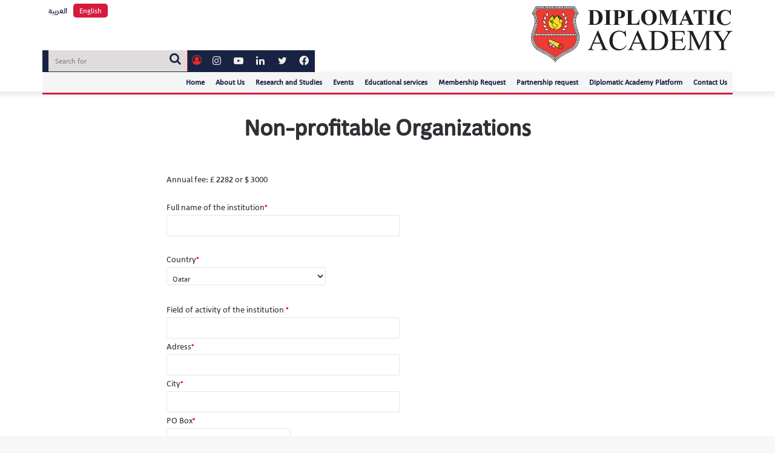

--- FILE ---
content_type: text/html; charset=UTF-8
request_url: https://diplomatic.ac/en/non-profitable-organizations/
body_size: 38494
content:
<!DOCTYPE html>
<html dir="ltr" lang="en-US" prefix="og: https://ogp.me/ns#" class="" data-skin="light">
<head>
	<meta charset="UTF-8" />
	<link rel="profile" href="https://gmpg.org/xfn/11" />
		<style>img:is([sizes="auto" i], [sizes^="auto," i]) { contain-intrinsic-size: 3000px 1500px }</style>
	
		<!-- All in One SEO 4.9.3 - aioseo.com -->
	<meta name="description" content="Annual fee: £ 2282 or $ 3000" />
	<meta name="robots" content="max-image-preview:large" />
	<meta name="author" content="rached"/>
	<link rel="canonical" href="https://diplomatic.ac/en/non-profitable-organizations/" />
	<meta name="generator" content="All in One SEO (AIOSEO) 4.9.3" />
		<meta property="og:locale" content="en_US" />
		<meta property="og:site_name" content="Diplomatic Academy - Diplomatic Academy" />
		<meta property="og:type" content="article" />
		<meta property="og:title" content="Non-profitable Organizations - Diplomatic Academy" />
		<meta property="og:description" content="Annual fee: £ 2282 or $ 3000" />
		<meta property="og:url" content="https://diplomatic.ac/en/non-profitable-organizations/" />
		<meta property="article:published_time" content="2019-03-31T20:44:20+00:00" />
		<meta property="article:modified_time" content="2019-03-31T20:49:17+00:00" />
		<meta name="twitter:card" content="summary_large_image" />
		<meta name="twitter:title" content="Non-profitable Organizations - Diplomatic Academy" />
		<meta name="twitter:description" content="Annual fee: £ 2282 or $ 3000" />
		<script type="application/ld+json" class="aioseo-schema">
			{"@context":"https:\/\/schema.org","@graph":[{"@type":"BlogPosting","@id":"https:\/\/diplomatic.ac\/en\/non-profitable-organizations\/#blogposting","name":"Non-profitable Organizations - Diplomatic Academy","headline":"Non-profitable Organizations","author":{"@id":"https:\/\/diplomatic.ac\/en\/author\/rached\/#author"},"publisher":{"@id":"https:\/\/diplomatic.ac\/#organization"},"datePublished":"2019-03-31T20:44:20+00:00","dateModified":"2019-03-31T20:49:17+00:00","inLanguage":"en-US","mainEntityOfPage":{"@id":"https:\/\/diplomatic.ac\/en\/non-profitable-organizations\/#webpage"},"isPartOf":{"@id":"https:\/\/diplomatic.ac\/en\/non-profitable-organizations\/#webpage"},"articleSection":"Uncategorized, English, pll_5ca124ebb8a17"},{"@type":"BreadcrumbList","@id":"https:\/\/diplomatic.ac\/en\/non-profitable-organizations\/#breadcrumblist","itemListElement":[{"@type":"ListItem","@id":"https:\/\/diplomatic.ac#listItem","position":1,"name":"Home","item":"https:\/\/diplomatic.ac","nextItem":{"@type":"ListItem","@id":"https:\/\/diplomatic.ac\/en\/category\/uncategorized-en\/#listItem","name":"Uncategorized"}},{"@type":"ListItem","@id":"https:\/\/diplomatic.ac\/en\/category\/uncategorized-en\/#listItem","position":2,"name":"Uncategorized","item":"https:\/\/diplomatic.ac\/en\/category\/uncategorized-en\/","nextItem":{"@type":"ListItem","@id":"https:\/\/diplomatic.ac\/en\/non-profitable-organizations\/#listItem","name":"Non-profitable Organizations"},"previousItem":{"@type":"ListItem","@id":"https:\/\/diplomatic.ac#listItem","name":"Home"}},{"@type":"ListItem","@id":"https:\/\/diplomatic.ac\/en\/non-profitable-organizations\/#listItem","position":3,"name":"Non-profitable Organizations","previousItem":{"@type":"ListItem","@id":"https:\/\/diplomatic.ac\/en\/category\/uncategorized-en\/#listItem","name":"Uncategorized"}}]},{"@type":"Organization","@id":"https:\/\/diplomatic.ac\/#organization","name":"Diplomatic Academy","description":"Diplomatic Academy","url":"https:\/\/diplomatic.ac\/"},{"@type":"Person","@id":"https:\/\/diplomatic.ac\/en\/author\/rached\/#author","url":"https:\/\/diplomatic.ac\/en\/author\/rached\/","name":"rached","image":{"@type":"ImageObject","@id":"https:\/\/diplomatic.ac\/en\/non-profitable-organizations\/#authorImage","url":"https:\/\/secure.gravatar.com\/avatar\/28eff53fe690b40ad362f21a9e5fda830bc51813c318a0fa686860880d7746fd?s=96&d=mm&r=g","width":96,"height":96,"caption":"rached"}},{"@type":"WebPage","@id":"https:\/\/diplomatic.ac\/en\/non-profitable-organizations\/#webpage","url":"https:\/\/diplomatic.ac\/en\/non-profitable-organizations\/","name":"Non-profitable Organizations - Diplomatic Academy","description":"Annual fee: \u00a3 2282 or $ 3000","inLanguage":"en-US","isPartOf":{"@id":"https:\/\/diplomatic.ac\/#website"},"breadcrumb":{"@id":"https:\/\/diplomatic.ac\/en\/non-profitable-organizations\/#breadcrumblist"},"author":{"@id":"https:\/\/diplomatic.ac\/en\/author\/rached\/#author"},"creator":{"@id":"https:\/\/diplomatic.ac\/en\/author\/rached\/#author"},"datePublished":"2019-03-31T20:44:20+00:00","dateModified":"2019-03-31T20:49:17+00:00"},{"@type":"WebSite","@id":"https:\/\/diplomatic.ac\/#website","url":"https:\/\/diplomatic.ac\/","name":"Diplomatic Academy","description":"Diplomatic Academy","inLanguage":"en-US","publisher":{"@id":"https:\/\/diplomatic.ac\/#organization"}}]}
		</script>
		<!-- All in One SEO -->

<link rel="alternate" href="https://diplomatic.ac/%d8%b9%d8%b6%d9%88%d9%8a%d8%a9-%d9%85%d8%a4%d8%b3%d8%b3%d8%a7%d8%aa-%d8%ae%d9%8a%d8%b1%d9%8a%d8%a9-%d9%88%d8%ba%d9%8a%d8%b1-%d8%b1%d8%a8%d8%ad%d9%8a%d8%a9/" hreflang="ar" />
<link rel="alternate" href="https://diplomatic.ac/en/non-profitable-organizations/" hreflang="en" />

	<!-- This site is optimized with the Yoast SEO plugin v26.3 - https://yoast.com/wordpress/plugins/seo/ -->
	<title>Non-profitable Organizations - Diplomatic Academy</title>
	<meta name="description" content="A London-based academic institution that seeks to be a platform for scholars, researchers, and decision-makers from leaders, politicians and diplomats around the world to discuss and examine issues related to humanities, diplomacy and others. It further seeks to provide appropriate solutions through seminars, studies, and international conferences" />
	<link rel="canonical" href="https://diplomatic.ac/en/non-profitable-organizations/" />
	<meta property="og:locale" content="en_US" />
	<meta property="og:locale:alternate" content="ar_AR" />
	<meta property="og:type" content="article" />
	<meta property="og:title" content="Non-profitable Organizations - Diplomatic Academy" />
	<meta property="og:description" content="A London-based academic institution that seeks to be a platform for scholars, researchers, and decision-makers from leaders, politicians and diplomats around the world to discuss and examine issues related to humanities, diplomacy and others. It further seeks to provide appropriate solutions through seminars, studies, and international conferences" />
	<meta property="og:url" content="https://diplomatic.ac/en/non-profitable-organizations/" />
	<meta property="og:site_name" content="Diplomatic Academy" />
	<meta property="article:published_time" content="2019-03-31T20:44:20+00:00" />
	<meta property="article:modified_time" content="2019-03-31T20:49:17+00:00" />
	<meta name="author" content="rached" />
	<meta name="twitter:card" content="summary_large_image" />
	<meta name="twitter:label1" content="Written by" />
	<meta name="twitter:data1" content="rached" />
	<script type="application/ld+json" class="yoast-schema-graph">{"@context":"https://schema.org","@graph":[{"@type":"Article","@id":"https://diplomatic.ac/en/non-profitable-organizations/#article","isPartOf":{"@id":"https://diplomatic.ac/en/non-profitable-organizations/"},"author":{"name":"rached","@id":"https://diplomatic.ac/en/home/#/schema/person/01857da51c784fc0230d8eeeda119e6a"},"headline":"Non-profitable Organizations","datePublished":"2019-03-31T20:44:20+00:00","dateModified":"2019-03-31T20:49:17+00:00","mainEntityOfPage":{"@id":"https://diplomatic.ac/en/non-profitable-organizations/"},"wordCount":10,"publisher":{"@id":"https://diplomatic.ac/en/home/#organization"},"inLanguage":"en-US"},{"@type":"WebPage","@id":"https://diplomatic.ac/en/non-profitable-organizations/","url":"https://diplomatic.ac/en/non-profitable-organizations/","name":"Non-profitable Organizations - Diplomatic Academy","isPartOf":{"@id":"https://diplomatic.ac/en/home/#website"},"datePublished":"2019-03-31T20:44:20+00:00","dateModified":"2019-03-31T20:49:17+00:00","description":"A London-based academic institution that seeks to be a platform for scholars, researchers, and decision-makers from leaders, politicians and diplomats around the world to discuss and examine issues related to humanities, diplomacy and others. It further seeks to provide appropriate solutions through seminars, studies, and international conferences","inLanguage":"en-US","potentialAction":[{"@type":"ReadAction","target":["https://diplomatic.ac/en/non-profitable-organizations/"]}]},{"@type":"WebSite","@id":"https://diplomatic.ac/en/home/#website","url":"https://diplomatic.ac/en/home/","name":"Diplomatic Academy","description":"Diplomatic Academy","publisher":{"@id":"https://diplomatic.ac/en/home/#organization"},"potentialAction":[{"@type":"SearchAction","target":{"@type":"EntryPoint","urlTemplate":"https://diplomatic.ac/en/home/?s={search_term_string}"},"query-input":{"@type":"PropertyValueSpecification","valueRequired":true,"valueName":"search_term_string"}}],"inLanguage":"en-US"},{"@type":"Organization","@id":"https://diplomatic.ac/en/home/#organization","name":"Diplomatic Academy","url":"https://diplomatic.ac/en/home/","logo":{"@type":"ImageObject","inLanguage":"en-US","@id":"https://diplomatic.ac/en/home/#/schema/logo/image/","url":"https://diplomatic.ac/wp-content/uploads/2019/02/favicon.png","contentUrl":"https://diplomatic.ac/wp-content/uploads/2019/02/favicon.png","width":324,"height":324,"caption":"Diplomatic Academy"},"image":{"@id":"https://diplomatic.ac/en/home/#/schema/logo/image/"}},{"@type":"Person","@id":"https://diplomatic.ac/en/home/#/schema/person/01857da51c784fc0230d8eeeda119e6a","name":"rached","image":{"@type":"ImageObject","inLanguage":"en-US","@id":"https://diplomatic.ac/en/home/#/schema/person/image/","url":"https://secure.gravatar.com/avatar/28eff53fe690b40ad362f21a9e5fda830bc51813c318a0fa686860880d7746fd?s=96&d=mm&r=g","contentUrl":"https://secure.gravatar.com/avatar/28eff53fe690b40ad362f21a9e5fda830bc51813c318a0fa686860880d7746fd?s=96&d=mm&r=g","caption":"rached"},"url":"https://diplomatic.ac/en/author/rached/"}]}</script>
	<!-- / Yoast SEO plugin. -->


<script type='application/javascript'  id='pys-version-script'>console.log('PixelYourSite Free version 11.1.5.1');</script>
<link rel="alternate" type="application/rss+xml" title="Diplomatic Academy &raquo; Feed" href="https://diplomatic.ac/en/feed/" />
<link rel="alternate" type="application/rss+xml" title="Diplomatic Academy &raquo; Comments Feed" href="https://diplomatic.ac/en/comments/feed/" />
<script type="text/javascript">
/* <![CDATA[ */
window._wpemojiSettings = {"baseUrl":"https:\/\/s.w.org\/images\/core\/emoji\/16.0.1\/72x72\/","ext":".png","svgUrl":"https:\/\/s.w.org\/images\/core\/emoji\/16.0.1\/svg\/","svgExt":".svg","source":{"concatemoji":"https:\/\/diplomatic.ac\/wp-includes\/js\/wp-emoji-release.min.js?ver=33878fbd1171f48225284a71da6983a6"}};
/*! This file is auto-generated */
!function(s,n){var o,i,e;function c(e){try{var t={supportTests:e,timestamp:(new Date).valueOf()};sessionStorage.setItem(o,JSON.stringify(t))}catch(e){}}function p(e,t,n){e.clearRect(0,0,e.canvas.width,e.canvas.height),e.fillText(t,0,0);var t=new Uint32Array(e.getImageData(0,0,e.canvas.width,e.canvas.height).data),a=(e.clearRect(0,0,e.canvas.width,e.canvas.height),e.fillText(n,0,0),new Uint32Array(e.getImageData(0,0,e.canvas.width,e.canvas.height).data));return t.every(function(e,t){return e===a[t]})}function u(e,t){e.clearRect(0,0,e.canvas.width,e.canvas.height),e.fillText(t,0,0);for(var n=e.getImageData(16,16,1,1),a=0;a<n.data.length;a++)if(0!==n.data[a])return!1;return!0}function f(e,t,n,a){switch(t){case"flag":return n(e,"\ud83c\udff3\ufe0f\u200d\u26a7\ufe0f","\ud83c\udff3\ufe0f\u200b\u26a7\ufe0f")?!1:!n(e,"\ud83c\udde8\ud83c\uddf6","\ud83c\udde8\u200b\ud83c\uddf6")&&!n(e,"\ud83c\udff4\udb40\udc67\udb40\udc62\udb40\udc65\udb40\udc6e\udb40\udc67\udb40\udc7f","\ud83c\udff4\u200b\udb40\udc67\u200b\udb40\udc62\u200b\udb40\udc65\u200b\udb40\udc6e\u200b\udb40\udc67\u200b\udb40\udc7f");case"emoji":return!a(e,"\ud83e\udedf")}return!1}function g(e,t,n,a){var r="undefined"!=typeof WorkerGlobalScope&&self instanceof WorkerGlobalScope?new OffscreenCanvas(300,150):s.createElement("canvas"),o=r.getContext("2d",{willReadFrequently:!0}),i=(o.textBaseline="top",o.font="600 32px Arial",{});return e.forEach(function(e){i[e]=t(o,e,n,a)}),i}function t(e){var t=s.createElement("script");t.src=e,t.defer=!0,s.head.appendChild(t)}"undefined"!=typeof Promise&&(o="wpEmojiSettingsSupports",i=["flag","emoji"],n.supports={everything:!0,everythingExceptFlag:!0},e=new Promise(function(e){s.addEventListener("DOMContentLoaded",e,{once:!0})}),new Promise(function(t){var n=function(){try{var e=JSON.parse(sessionStorage.getItem(o));if("object"==typeof e&&"number"==typeof e.timestamp&&(new Date).valueOf()<e.timestamp+604800&&"object"==typeof e.supportTests)return e.supportTests}catch(e){}return null}();if(!n){if("undefined"!=typeof Worker&&"undefined"!=typeof OffscreenCanvas&&"undefined"!=typeof URL&&URL.createObjectURL&&"undefined"!=typeof Blob)try{var e="postMessage("+g.toString()+"("+[JSON.stringify(i),f.toString(),p.toString(),u.toString()].join(",")+"));",a=new Blob([e],{type:"text/javascript"}),r=new Worker(URL.createObjectURL(a),{name:"wpTestEmojiSupports"});return void(r.onmessage=function(e){c(n=e.data),r.terminate(),t(n)})}catch(e){}c(n=g(i,f,p,u))}t(n)}).then(function(e){for(var t in e)n.supports[t]=e[t],n.supports.everything=n.supports.everything&&n.supports[t],"flag"!==t&&(n.supports.everythingExceptFlag=n.supports.everythingExceptFlag&&n.supports[t]);n.supports.everythingExceptFlag=n.supports.everythingExceptFlag&&!n.supports.flag,n.DOMReady=!1,n.readyCallback=function(){n.DOMReady=!0}}).then(function(){return e}).then(function(){var e;n.supports.everything||(n.readyCallback(),(e=n.source||{}).concatemoji?t(e.concatemoji):e.wpemoji&&e.twemoji&&(t(e.twemoji),t(e.wpemoji)))}))}((window,document),window._wpemojiSettings);
/* ]]> */
</script>

<style id='cf-frontend-style-inline-css' type='text/css'>
@font-face {
	font-family: 'HSGold';
	font-weight: 400;
	src: url('https://diplomatic.ac/wp-content/uploads/2024/05/HSGold.ttf') format('truetype');
}
</style>
<style id='wp-emoji-styles-inline-css' type='text/css'>

	img.wp-smiley, img.emoji {
		display: inline !important;
		border: none !important;
		box-shadow: none !important;
		height: 1em !important;
		width: 1em !important;
		margin: 0 0.07em !important;
		vertical-align: -0.1em !important;
		background: none !important;
		padding: 0 !important;
	}
</style>
<style id='classic-theme-styles-inline-css' type='text/css'>
/*! This file is auto-generated */
.wp-block-button__link{color:#fff;background-color:#32373c;border-radius:9999px;box-shadow:none;text-decoration:none;padding:calc(.667em + 2px) calc(1.333em + 2px);font-size:1.125em}.wp-block-file__button{background:#32373c;color:#fff;text-decoration:none}
</style>
<link rel='stylesheet' id='aioseo/css/src/vue/standalone/blocks/table-of-contents/global.scss-css' href='https://diplomatic.ac/wp-content/plugins/all-in-one-seo-pack/dist/Lite/assets/css/table-of-contents/global.e90f6d47.css?ver=4.9.3' type='text/css' media='all' />
<style id='global-styles-inline-css' type='text/css'>
:root{--wp--preset--aspect-ratio--square: 1;--wp--preset--aspect-ratio--4-3: 4/3;--wp--preset--aspect-ratio--3-4: 3/4;--wp--preset--aspect-ratio--3-2: 3/2;--wp--preset--aspect-ratio--2-3: 2/3;--wp--preset--aspect-ratio--16-9: 16/9;--wp--preset--aspect-ratio--9-16: 9/16;--wp--preset--color--black: #000000;--wp--preset--color--cyan-bluish-gray: #abb8c3;--wp--preset--color--white: #ffffff;--wp--preset--color--pale-pink: #f78da7;--wp--preset--color--vivid-red: #cf2e2e;--wp--preset--color--luminous-vivid-orange: #ff6900;--wp--preset--color--luminous-vivid-amber: #fcb900;--wp--preset--color--light-green-cyan: #7bdcb5;--wp--preset--color--vivid-green-cyan: #00d084;--wp--preset--color--pale-cyan-blue: #8ed1fc;--wp--preset--color--vivid-cyan-blue: #0693e3;--wp--preset--color--vivid-purple: #9b51e0;--wp--preset--gradient--vivid-cyan-blue-to-vivid-purple: linear-gradient(135deg,rgba(6,147,227,1) 0%,rgb(155,81,224) 100%);--wp--preset--gradient--light-green-cyan-to-vivid-green-cyan: linear-gradient(135deg,rgb(122,220,180) 0%,rgb(0,208,130) 100%);--wp--preset--gradient--luminous-vivid-amber-to-luminous-vivid-orange: linear-gradient(135deg,rgba(252,185,0,1) 0%,rgba(255,105,0,1) 100%);--wp--preset--gradient--luminous-vivid-orange-to-vivid-red: linear-gradient(135deg,rgba(255,105,0,1) 0%,rgb(207,46,46) 100%);--wp--preset--gradient--very-light-gray-to-cyan-bluish-gray: linear-gradient(135deg,rgb(238,238,238) 0%,rgb(169,184,195) 100%);--wp--preset--gradient--cool-to-warm-spectrum: linear-gradient(135deg,rgb(74,234,220) 0%,rgb(151,120,209) 20%,rgb(207,42,186) 40%,rgb(238,44,130) 60%,rgb(251,105,98) 80%,rgb(254,248,76) 100%);--wp--preset--gradient--blush-light-purple: linear-gradient(135deg,rgb(255,206,236) 0%,rgb(152,150,240) 100%);--wp--preset--gradient--blush-bordeaux: linear-gradient(135deg,rgb(254,205,165) 0%,rgb(254,45,45) 50%,rgb(107,0,62) 100%);--wp--preset--gradient--luminous-dusk: linear-gradient(135deg,rgb(255,203,112) 0%,rgb(199,81,192) 50%,rgb(65,88,208) 100%);--wp--preset--gradient--pale-ocean: linear-gradient(135deg,rgb(255,245,203) 0%,rgb(182,227,212) 50%,rgb(51,167,181) 100%);--wp--preset--gradient--electric-grass: linear-gradient(135deg,rgb(202,248,128) 0%,rgb(113,206,126) 100%);--wp--preset--gradient--midnight: linear-gradient(135deg,rgb(2,3,129) 0%,rgb(40,116,252) 100%);--wp--preset--font-size--small: 13px;--wp--preset--font-size--medium: 20px;--wp--preset--font-size--large: 36px;--wp--preset--font-size--x-large: 42px;--wp--preset--spacing--20: 0.44rem;--wp--preset--spacing--30: 0.67rem;--wp--preset--spacing--40: 1rem;--wp--preset--spacing--50: 1.5rem;--wp--preset--spacing--60: 2.25rem;--wp--preset--spacing--70: 3.38rem;--wp--preset--spacing--80: 5.06rem;--wp--preset--shadow--natural: 6px 6px 9px rgba(0, 0, 0, 0.2);--wp--preset--shadow--deep: 12px 12px 50px rgba(0, 0, 0, 0.4);--wp--preset--shadow--sharp: 6px 6px 0px rgba(0, 0, 0, 0.2);--wp--preset--shadow--outlined: 6px 6px 0px -3px rgba(255, 255, 255, 1), 6px 6px rgba(0, 0, 0, 1);--wp--preset--shadow--crisp: 6px 6px 0px rgba(0, 0, 0, 1);}:where(.is-layout-flex){gap: 0.5em;}:where(.is-layout-grid){gap: 0.5em;}body .is-layout-flex{display: flex;}.is-layout-flex{flex-wrap: wrap;align-items: center;}.is-layout-flex > :is(*, div){margin: 0;}body .is-layout-grid{display: grid;}.is-layout-grid > :is(*, div){margin: 0;}:where(.wp-block-columns.is-layout-flex){gap: 2em;}:where(.wp-block-columns.is-layout-grid){gap: 2em;}:where(.wp-block-post-template.is-layout-flex){gap: 1.25em;}:where(.wp-block-post-template.is-layout-grid){gap: 1.25em;}.has-black-color{color: var(--wp--preset--color--black) !important;}.has-cyan-bluish-gray-color{color: var(--wp--preset--color--cyan-bluish-gray) !important;}.has-white-color{color: var(--wp--preset--color--white) !important;}.has-pale-pink-color{color: var(--wp--preset--color--pale-pink) !important;}.has-vivid-red-color{color: var(--wp--preset--color--vivid-red) !important;}.has-luminous-vivid-orange-color{color: var(--wp--preset--color--luminous-vivid-orange) !important;}.has-luminous-vivid-amber-color{color: var(--wp--preset--color--luminous-vivid-amber) !important;}.has-light-green-cyan-color{color: var(--wp--preset--color--light-green-cyan) !important;}.has-vivid-green-cyan-color{color: var(--wp--preset--color--vivid-green-cyan) !important;}.has-pale-cyan-blue-color{color: var(--wp--preset--color--pale-cyan-blue) !important;}.has-vivid-cyan-blue-color{color: var(--wp--preset--color--vivid-cyan-blue) !important;}.has-vivid-purple-color{color: var(--wp--preset--color--vivid-purple) !important;}.has-black-background-color{background-color: var(--wp--preset--color--black) !important;}.has-cyan-bluish-gray-background-color{background-color: var(--wp--preset--color--cyan-bluish-gray) !important;}.has-white-background-color{background-color: var(--wp--preset--color--white) !important;}.has-pale-pink-background-color{background-color: var(--wp--preset--color--pale-pink) !important;}.has-vivid-red-background-color{background-color: var(--wp--preset--color--vivid-red) !important;}.has-luminous-vivid-orange-background-color{background-color: var(--wp--preset--color--luminous-vivid-orange) !important;}.has-luminous-vivid-amber-background-color{background-color: var(--wp--preset--color--luminous-vivid-amber) !important;}.has-light-green-cyan-background-color{background-color: var(--wp--preset--color--light-green-cyan) !important;}.has-vivid-green-cyan-background-color{background-color: var(--wp--preset--color--vivid-green-cyan) !important;}.has-pale-cyan-blue-background-color{background-color: var(--wp--preset--color--pale-cyan-blue) !important;}.has-vivid-cyan-blue-background-color{background-color: var(--wp--preset--color--vivid-cyan-blue) !important;}.has-vivid-purple-background-color{background-color: var(--wp--preset--color--vivid-purple) !important;}.has-black-border-color{border-color: var(--wp--preset--color--black) !important;}.has-cyan-bluish-gray-border-color{border-color: var(--wp--preset--color--cyan-bluish-gray) !important;}.has-white-border-color{border-color: var(--wp--preset--color--white) !important;}.has-pale-pink-border-color{border-color: var(--wp--preset--color--pale-pink) !important;}.has-vivid-red-border-color{border-color: var(--wp--preset--color--vivid-red) !important;}.has-luminous-vivid-orange-border-color{border-color: var(--wp--preset--color--luminous-vivid-orange) !important;}.has-luminous-vivid-amber-border-color{border-color: var(--wp--preset--color--luminous-vivid-amber) !important;}.has-light-green-cyan-border-color{border-color: var(--wp--preset--color--light-green-cyan) !important;}.has-vivid-green-cyan-border-color{border-color: var(--wp--preset--color--vivid-green-cyan) !important;}.has-pale-cyan-blue-border-color{border-color: var(--wp--preset--color--pale-cyan-blue) !important;}.has-vivid-cyan-blue-border-color{border-color: var(--wp--preset--color--vivid-cyan-blue) !important;}.has-vivid-purple-border-color{border-color: var(--wp--preset--color--vivid-purple) !important;}.has-vivid-cyan-blue-to-vivid-purple-gradient-background{background: var(--wp--preset--gradient--vivid-cyan-blue-to-vivid-purple) !important;}.has-light-green-cyan-to-vivid-green-cyan-gradient-background{background: var(--wp--preset--gradient--light-green-cyan-to-vivid-green-cyan) !important;}.has-luminous-vivid-amber-to-luminous-vivid-orange-gradient-background{background: var(--wp--preset--gradient--luminous-vivid-amber-to-luminous-vivid-orange) !important;}.has-luminous-vivid-orange-to-vivid-red-gradient-background{background: var(--wp--preset--gradient--luminous-vivid-orange-to-vivid-red) !important;}.has-very-light-gray-to-cyan-bluish-gray-gradient-background{background: var(--wp--preset--gradient--very-light-gray-to-cyan-bluish-gray) !important;}.has-cool-to-warm-spectrum-gradient-background{background: var(--wp--preset--gradient--cool-to-warm-spectrum) !important;}.has-blush-light-purple-gradient-background{background: var(--wp--preset--gradient--blush-light-purple) !important;}.has-blush-bordeaux-gradient-background{background: var(--wp--preset--gradient--blush-bordeaux) !important;}.has-luminous-dusk-gradient-background{background: var(--wp--preset--gradient--luminous-dusk) !important;}.has-pale-ocean-gradient-background{background: var(--wp--preset--gradient--pale-ocean) !important;}.has-electric-grass-gradient-background{background: var(--wp--preset--gradient--electric-grass) !important;}.has-midnight-gradient-background{background: var(--wp--preset--gradient--midnight) !important;}.has-small-font-size{font-size: var(--wp--preset--font-size--small) !important;}.has-medium-font-size{font-size: var(--wp--preset--font-size--medium) !important;}.has-large-font-size{font-size: var(--wp--preset--font-size--large) !important;}.has-x-large-font-size{font-size: var(--wp--preset--font-size--x-large) !important;}
:where(.wp-block-post-template.is-layout-flex){gap: 1.25em;}:where(.wp-block-post-template.is-layout-grid){gap: 1.25em;}
:where(.wp-block-columns.is-layout-flex){gap: 2em;}:where(.wp-block-columns.is-layout-grid){gap: 2em;}
:root :where(.wp-block-pullquote){font-size: 1.5em;line-height: 1.6;}
</style>
<link rel='stylesheet' id='contact-form-7-css' href='https://diplomatic.ac/wp-content/plugins/contact-form-7/includes/css/styles.css?ver=6.1.3' type='text/css' media='all' />
<link rel='stylesheet' id='wpa-css-css' href='https://diplomatic.ac/wp-content/plugins/honeypot/includes/css/wpa.css?ver=2.3.04' type='text/css' media='all' />
<link rel='stylesheet' id='taqyeem-buttons-style-css' href='https://diplomatic.ac/wp-content/plugins/taqyeem-buttons/assets/style.css?ver=33878fbd1171f48225284a71da6983a6' type='text/css' media='all' />
<link rel='stylesheet' id='newsletter-css' href='https://diplomatic.ac/wp-content/plugins/newsletter/style.css?ver=9.1.0' type='text/css' media='all' />
<link rel='stylesheet' id='tie-css-base-css' href='https://diplomatic.ac/wp-content/themes/jannah/assets/css/base.min.css?ver=5.4.7' type='text/css' media='all' />
<link rel='stylesheet' id='tie-css-styles-css' href='https://diplomatic.ac/wp-content/themes/jannah/assets/css/style.min.css?ver=5.4.7' type='text/css' media='all' />
<link rel='stylesheet' id='tie-css-widgets-css' href='https://diplomatic.ac/wp-content/themes/jannah/assets/css/widgets.min.css?ver=5.4.7' type='text/css' media='all' />
<link rel='stylesheet' id='tie-css-helpers-css' href='https://diplomatic.ac/wp-content/themes/jannah/assets/css/helpers.min.css?ver=5.4.7' type='text/css' media='all' />
<link rel='stylesheet' id='tie-fontawesome5-css' href='https://diplomatic.ac/wp-content/themes/jannah/assets/css/fontawesome.css?ver=5.4.7' type='text/css' media='all' />
<link rel='stylesheet' id='tie-css-ilightbox-css' href='https://diplomatic.ac/wp-content/themes/jannah/assets/ilightbox/dark-skin/skin.css?ver=5.4.7' type='text/css' media='all' />
<link rel='stylesheet' id='tie-css-shortcodes-css' href='https://diplomatic.ac/wp-content/themes/jannah/assets/css/plugins/shortcodes.min.css?ver=5.4.7' type='text/css' media='all' />
<link rel='stylesheet' id='tie-css-single-css' href='https://diplomatic.ac/wp-content/themes/jannah/assets/css/single.min.css?ver=5.4.7' type='text/css' media='all' />
<link rel='stylesheet' id='tie-css-print-css' href='https://diplomatic.ac/wp-content/themes/jannah/assets/css/print.css?ver=5.4.7' type='text/css' media='print' />
<link rel='stylesheet' id='elementor-icons-css' href='https://diplomatic.ac/wp-content/plugins/elementor/assets/lib/eicons/css/elementor-icons.min.css?ver=5.44.0' type='text/css' media='all' />
<link rel='stylesheet' id='elementor-frontend-css' href='https://diplomatic.ac/wp-content/plugins/elementor/assets/css/frontend.min.css?ver=3.33.4' type='text/css' media='all' />
<link rel='stylesheet' id='elementor-post-3900-css' href='https://diplomatic.ac/wp-content/uploads/elementor/css/post-3900.css?ver=1768604266' type='text/css' media='all' />
<link rel='stylesheet' id='font-awesome-css' href='https://diplomatic.ac/wp-content/plugins/elementor/assets/lib/font-awesome/css/font-awesome.min.css?ver=4.7.0' type='text/css' media='all' />
<link rel='stylesheet' id='taqyeem-styles-css' href='https://diplomatic.ac/wp-content/themes/jannah/assets/css/plugins/taqyeem.min.css?ver=5.4.7' type='text/css' media='all' />
<link rel='stylesheet' id='eael-general-css' href='https://diplomatic.ac/wp-content/plugins/essential-addons-for-elementor-lite/assets/front-end/css/view/general.min.css?ver=6.5.4' type='text/css' media='all' />
<style id='eael-general-inline-css' type='text/css'>
@font-face {font-family: 'HSGold';font-display: swap;src: url('https://diplomatic.ac/wp-content/uploads/2024/05/HSGold.ttf') format('truetype');}@font-face {font-family: 'HSGold';font-display: swap;src: url('https://diplomatic.ac/wp-content/uploads/2024/05/HSGold.ttf') format('truetype');}@font-face {font-family: 'HSGold';font-display: swap;src: url('https://diplomatic.ac/wp-content/uploads/2024/05/HSGold.ttf') format('truetype');}@font-face {font-family: 'HSGold';font-display: swap;src: url('https://diplomatic.ac/wp-content/uploads/2024/05/HSGold.ttf') format('truetype');}body{font-family: 'HSGold';}.logo-text,h1,h2,h3,h4,h5,h6,.the-subtitle{font-family: 'HSGold';}#main-nav .main-menu > ul > li > a{font-family: 'HSGold';}blockquote p{font-family: 'HSGold';}#main-nav .main-menu > ul > li > a{text-transform: uppercase;}.brand-title,a:hover,.tie-popup-search-submit,#logo.text-logo a,.theme-header nav .components #search-submit:hover,.theme-header .header-nav .components > li:hover > a,.theme-header .header-nav .components li a:hover,.main-menu ul.cats-vertical li a.is-active,.main-menu ul.cats-vertical li a:hover,.main-nav li.mega-menu .post-meta a:hover,.main-nav li.mega-menu .post-box-title a:hover,.search-in-main-nav.autocomplete-suggestions a:hover,#main-nav .menu ul:not(.cats-horizontal) li:hover > a,#main-nav .menu ul li.current-menu-item:not(.mega-link-column) > a,.top-nav .menu li:hover > a,.top-nav .menu > .tie-current-menu > a,.search-in-top-nav.autocomplete-suggestions .post-title a:hover,div.mag-box .mag-box-options .mag-box-filter-links a.active,.mag-box-filter-links .flexMenu-viewMore:hover > a,.stars-rating-active,body .tabs.tabs .active > a,.video-play-icon,.spinner-circle:after,#go-to-content:hover,.comment-list .comment-author .fn,.commentlist .comment-author .fn,blockquote::before,blockquote cite,blockquote.quote-simple p,.multiple-post-pages a:hover,#story-index li .is-current,.latest-tweets-widget .twitter-icon-wrap span,.wide-slider-nav-wrapper .slide,.wide-next-prev-slider-wrapper .tie-slider-nav li:hover span,.review-final-score h3,#mobile-menu-icon:hover .menu-text,body .entry a,.dark-skin body .entry a,.entry .post-bottom-meta a:hover,.comment-list .comment-content a,q a,blockquote a,.widget.tie-weather-widget .icon-basecloud-bg:after,.site-footer a:hover,.site-footer .stars-rating-active,.site-footer .twitter-icon-wrap span,.site-info a:hover{color: #aa0000;}#instagram-link a:hover{color: #aa0000 !important;border-color: #aa0000 !important;}[type='submit'],.button,.generic-button a,.generic-button button,.theme-header .header-nav .comp-sub-menu a.button.guest-btn:hover,.theme-header .header-nav .comp-sub-menu a.checkout-button,nav.main-nav .menu > li.tie-current-menu > a,nav.main-nav .menu > li:hover > a,.main-menu .mega-links-head:after,.main-nav .mega-menu.mega-cat .cats-horizontal li a.is-active,#mobile-menu-icon:hover .nav-icon,#mobile-menu-icon:hover .nav-icon:before,#mobile-menu-icon:hover .nav-icon:after,.search-in-main-nav.autocomplete-suggestions a.button,.search-in-top-nav.autocomplete-suggestions a.button,.spinner > div,.post-cat,.pages-numbers li.current span,.multiple-post-pages > span,#tie-wrapper .mejs-container .mejs-controls,.mag-box-filter-links a:hover,.slider-arrow-nav a:not(.pagination-disabled):hover,.comment-list .reply a:hover,.commentlist .reply a:hover,#reading-position-indicator,#story-index-icon,.videos-block .playlist-title,.review-percentage .review-item span span,.tie-slick-dots li.slick-active button,.tie-slick-dots li button:hover,.digital-rating-static,.timeline-widget li a:hover .date:before,#wp-calendar #today,.posts-list-counter li.widget-post-list:before,.cat-counter a + span,.tie-slider-nav li span:hover,.fullwidth-area .widget_tag_cloud .tagcloud a:hover,.magazine2:not(.block-head-4) .dark-widgetized-area ul.tabs a:hover,.magazine2:not(.block-head-4) .dark-widgetized-area ul.tabs .active a,.magazine1 .dark-widgetized-area ul.tabs a:hover,.magazine1 .dark-widgetized-area ul.tabs .active a,.block-head-4.magazine2 .dark-widgetized-area .tabs.tabs .active a,.block-head-4.magazine2 .dark-widgetized-area .tabs > .active a:before,.block-head-4.magazine2 .dark-widgetized-area .tabs > .active a:after,.demo_store,.demo #logo:after,.demo #sticky-logo:after,.widget.tie-weather-widget,span.video-close-btn:hover,#go-to-top,.latest-tweets-widget .slider-links .button:not(:hover){background-color: #aa0000;color: #FFFFFF;}.tie-weather-widget .widget-title .the-subtitle,.block-head-4.magazine2 #footer .tabs .active a:hover{color: #FFFFFF;}pre,code,.pages-numbers li.current span,.theme-header .header-nav .comp-sub-menu a.button.guest-btn:hover,.multiple-post-pages > span,.post-content-slideshow .tie-slider-nav li span:hover,#tie-body .tie-slider-nav li > span:hover,.slider-arrow-nav a:not(.pagination-disabled):hover,.main-nav .mega-menu.mega-cat .cats-horizontal li a.is-active,.main-nav .mega-menu.mega-cat .cats-horizontal li a:hover,.main-menu .menu > li > .menu-sub-content{border-color: #aa0000;}.main-menu .menu > li.tie-current-menu{border-bottom-color: #aa0000;}.top-nav .menu li.tie-current-menu > a:before,.top-nav .menu li.menu-item-has-children:hover > a:before{border-top-color: #aa0000;}.main-nav .main-menu .menu > li.tie-current-menu > a:before,.main-nav .main-menu .menu > li:hover > a:before{border-top-color: #FFFFFF;}header.main-nav-light .main-nav .menu-item-has-children li:hover > a:before,header.main-nav-light .main-nav .mega-menu li:hover > a:before{border-left-color: #aa0000;}.rtl header.main-nav-light .main-nav .menu-item-has-children li:hover > a:before,.rtl header.main-nav-light .main-nav .mega-menu li:hover > a:before{border-right-color: #aa0000;border-left-color: transparent;}.top-nav ul.menu li .menu-item-has-children:hover > a:before{border-top-color: transparent;border-left-color: #aa0000;}.rtl .top-nav ul.menu li .menu-item-has-children:hover > a:before{border-left-color: transparent;border-right-color: #aa0000;}::-moz-selection{background-color: #aa0000;color: #FFFFFF;}::selection{background-color: #aa0000;color: #FFFFFF;}circle.circle_bar{stroke: #aa0000;}#reading-position-indicator{box-shadow: 0 0 10px rgba( 170,0,0,0.7);}#logo.text-logo a:hover,body .entry a:hover,.dark-skin body .entry a:hover,.comment-list .comment-content a:hover,.block-head-4.magazine2 .site-footer .tabs li a:hover,q a:hover,blockquote a:hover{color: #780000;}.button:hover,input[type='submit']:hover,.generic-button a:hover,.generic-button button:hover,a.post-cat:hover,.site-footer .button:hover,.site-footer [type='submit']:hover,.search-in-main-nav.autocomplete-suggestions a.button:hover,.search-in-top-nav.autocomplete-suggestions a.button:hover,.theme-header .header-nav .comp-sub-menu a.checkout-button:hover{background-color: #780000;color: #FFFFFF;}.theme-header .header-nav .comp-sub-menu a.checkout-button:not(:hover),body .entry a.button{color: #FFFFFF;}#story-index.is-compact .story-index-content{background-color: #aa0000;}#story-index.is-compact .story-index-content a,#story-index.is-compact .story-index-content .is-current{color: #FFFFFF;}#tie-body .the-global-title:before,#tie-body .comment-reply-title:before,#tie-body .related.products > h2:before,#tie-body .up-sells > h2:before,#tie-body .cross-sells > h2:before,#tie-body .cart_totals > h2:before,#tie-body .bbp-form legend:before{background-color: #aa0000;}.brand-title,a:hover,.tie-popup-search-submit,#logo.text-logo a,.theme-header nav .components #search-submit:hover,.theme-header .header-nav .components > li:hover > a,.theme-header .header-nav .components li a:hover,.main-menu ul.cats-vertical li a.is-active,.main-menu ul.cats-vertical li a:hover,.main-nav li.mega-menu .post-meta a:hover,.main-nav li.mega-menu .post-box-title a:hover,.search-in-main-nav.autocomplete-suggestions a:hover,#main-nav .menu ul:not(.cats-horizontal) li:hover > a,#main-nav .menu ul li.current-menu-item:not(.mega-link-column) > a,.top-nav .menu li:hover > a,.top-nav .menu > .tie-current-menu > a,.search-in-top-nav.autocomplete-suggestions .post-title a:hover,div.mag-box .mag-box-options .mag-box-filter-links a.active,.mag-box-filter-links .flexMenu-viewMore:hover > a,.stars-rating-active,body .tabs.tabs .active > a,.video-play-icon,.spinner-circle:after,#go-to-content:hover,.comment-list .comment-author .fn,.commentlist .comment-author .fn,blockquote::before,blockquote cite,blockquote.quote-simple p,.multiple-post-pages a:hover,#story-index li .is-current,.latest-tweets-widget .twitter-icon-wrap span,.wide-slider-nav-wrapper .slide,.wide-next-prev-slider-wrapper .tie-slider-nav li:hover span,.review-final-score h3,#mobile-menu-icon:hover .menu-text,body .entry a,.dark-skin body .entry a,.entry .post-bottom-meta a:hover,.comment-list .comment-content a,q a,blockquote a,.widget.tie-weather-widget .icon-basecloud-bg:after,.site-footer a:hover,.site-footer .stars-rating-active,.site-footer .twitter-icon-wrap span,.site-info a:hover{color: #aa0000;}#instagram-link a:hover{color: #aa0000 !important;border-color: #aa0000 !important;}[type='submit'],.button,.generic-button a,.generic-button button,.theme-header .header-nav .comp-sub-menu a.button.guest-btn:hover,.theme-header .header-nav .comp-sub-menu a.checkout-button,nav.main-nav .menu > li.tie-current-menu > a,nav.main-nav .menu > li:hover > a,.main-menu .mega-links-head:after,.main-nav .mega-menu.mega-cat .cats-horizontal li a.is-active,#mobile-menu-icon:hover .nav-icon,#mobile-menu-icon:hover .nav-icon:before,#mobile-menu-icon:hover .nav-icon:after,.search-in-main-nav.autocomplete-suggestions a.button,.search-in-top-nav.autocomplete-suggestions a.button,.spinner > div,.post-cat,.pages-numbers li.current span,.multiple-post-pages > span,#tie-wrapper .mejs-container .mejs-controls,.mag-box-filter-links a:hover,.slider-arrow-nav a:not(.pagination-disabled):hover,.comment-list .reply a:hover,.commentlist .reply a:hover,#reading-position-indicator,#story-index-icon,.videos-block .playlist-title,.review-percentage .review-item span span,.tie-slick-dots li.slick-active button,.tie-slick-dots li button:hover,.digital-rating-static,.timeline-widget li a:hover .date:before,#wp-calendar #today,.posts-list-counter li.widget-post-list:before,.cat-counter a + span,.tie-slider-nav li span:hover,.fullwidth-area .widget_tag_cloud .tagcloud a:hover,.magazine2:not(.block-head-4) .dark-widgetized-area ul.tabs a:hover,.magazine2:not(.block-head-4) .dark-widgetized-area ul.tabs .active a,.magazine1 .dark-widgetized-area ul.tabs a:hover,.magazine1 .dark-widgetized-area ul.tabs .active a,.block-head-4.magazine2 .dark-widgetized-area .tabs.tabs .active a,.block-head-4.magazine2 .dark-widgetized-area .tabs > .active a:before,.block-head-4.magazine2 .dark-widgetized-area .tabs > .active a:after,.demo_store,.demo #logo:after,.demo #sticky-logo:after,.widget.tie-weather-widget,span.video-close-btn:hover,#go-to-top,.latest-tweets-widget .slider-links .button:not(:hover){background-color: #aa0000;color: #FFFFFF;}.tie-weather-widget .widget-title .the-subtitle,.block-head-4.magazine2 #footer .tabs .active a:hover{color: #FFFFFF;}pre,code,.pages-numbers li.current span,.theme-header .header-nav .comp-sub-menu a.button.guest-btn:hover,.multiple-post-pages > span,.post-content-slideshow .tie-slider-nav li span:hover,#tie-body .tie-slider-nav li > span:hover,.slider-arrow-nav a:not(.pagination-disabled):hover,.main-nav .mega-menu.mega-cat .cats-horizontal li a.is-active,.main-nav .mega-menu.mega-cat .cats-horizontal li a:hover,.main-menu .menu > li > .menu-sub-content{border-color: #aa0000;}.main-menu .menu > li.tie-current-menu{border-bottom-color: #aa0000;}.top-nav .menu li.tie-current-menu > a:before,.top-nav .menu li.menu-item-has-children:hover > a:before{border-top-color: #aa0000;}.main-nav .main-menu .menu > li.tie-current-menu > a:before,.main-nav .main-menu .menu > li:hover > a:before{border-top-color: #FFFFFF;}header.main-nav-light .main-nav .menu-item-has-children li:hover > a:before,header.main-nav-light .main-nav .mega-menu li:hover > a:before{border-left-color: #aa0000;}.rtl header.main-nav-light .main-nav .menu-item-has-children li:hover > a:before,.rtl header.main-nav-light .main-nav .mega-menu li:hover > a:before{border-right-color: #aa0000;border-left-color: transparent;}.top-nav ul.menu li .menu-item-has-children:hover > a:before{border-top-color: transparent;border-left-color: #aa0000;}.rtl .top-nav ul.menu li .menu-item-has-children:hover > a:before{border-left-color: transparent;border-right-color: #aa0000;}::-moz-selection{background-color: #aa0000;color: #FFFFFF;}::selection{background-color: #aa0000;color: #FFFFFF;}circle.circle_bar{stroke: #aa0000;}#reading-position-indicator{box-shadow: 0 0 10px rgba( 170,0,0,0.7);}#logo.text-logo a:hover,body .entry a:hover,.dark-skin body .entry a:hover,.comment-list .comment-content a:hover,.block-head-4.magazine2 .site-footer .tabs li a:hover,q a:hover,blockquote a:hover{color: #780000;}.button:hover,input[type='submit']:hover,.generic-button a:hover,.generic-button button:hover,a.post-cat:hover,.site-footer .button:hover,.site-footer [type='submit']:hover,.search-in-main-nav.autocomplete-suggestions a.button:hover,.search-in-top-nav.autocomplete-suggestions a.button:hover,.theme-header .header-nav .comp-sub-menu a.checkout-button:hover{background-color: #780000;color: #FFFFFF;}.theme-header .header-nav .comp-sub-menu a.checkout-button:not(:hover),body .entry a.button{color: #FFFFFF;}#story-index.is-compact .story-index-content{background-color: #aa0000;}#story-index.is-compact .story-index-content a,#story-index.is-compact .story-index-content .is-current{color: #FFFFFF;}#tie-body .the-global-title:before,#tie-body .comment-reply-title:before,#tie-body .related.products > h2:before,#tie-body .up-sells > h2:before,#tie-body .cross-sells > h2:before,#tie-body .cart_totals > h2:before,#tie-body .bbp-form legend:before{background-color: #aa0000;}#top-nav a:not(:hover),#top-nav input,#top-nav #search-submit,#top-nav .fa-spinner,#top-nav .dropdown-social-icons li a span,#top-nav .components > li .social-link:not(:hover) span,.search-in-top-nav.autocomplete-suggestions a{color: #ffffff;}#top-nav .menu-item-has-children > a:before{border-top-color: #ffffff;}#top-nav li .menu-item-has-children > a:before{border-top-color: transparent;border-left-color: #ffffff;}.rtl #top-nav .menu li .menu-item-has-children > a:before{border-left-color: transparent;border-right-color: #ffffff;}#top-nav input::-moz-placeholder{color: #ffffff;}#top-nav input:-moz-placeholder{color: #ffffff;}#top-nav input:-ms-input-placeholder{color: #ffffff;}#top-nav input::-webkit-input-placeholder{color: #ffffff;}#top-nav .comp-sub-menu .button:hover,#top-nav .checkout-button,.search-in-top-nav.autocomplete-suggestions .button{background-color: #ff2b58;}#top-nav a:hover,#top-nav .menu li:hover > a,#top-nav .menu > .tie-current-menu > a,#top-nav .components > li:hover > a,#top-nav .components #search-submit:hover,.search-in-top-nav.autocomplete-suggestions .post-title a:hover{color: #ff2b58;}#top-nav .comp-sub-menu .button:hover{border-color: #ff2b58;}#top-nav .tie-current-menu > a:before,#top-nav .menu .menu-item-has-children:hover > a:before{border-top-color: #ff2b58;}#top-nav .menu li .menu-item-has-children:hover > a:before{border-top-color: transparent;border-left-color: #ff2b58;}.rtl #top-nav .menu li .menu-item-has-children:hover > a:before{border-left-color: transparent;border-right-color: #ff2b58;}#top-nav .comp-sub-menu .button:hover,#top-nav .comp-sub-menu .checkout-button,.search-in-top-nav.autocomplete-suggestions .button{color: #FFFFFF;}#top-nav .comp-sub-menu .checkout-button:hover,.search-in-top-nav.autocomplete-suggestions .button:hover{background-color: #e10d3a;}#top-nav,#top-nav .comp-sub-menu,#top-nav .tie-weather-widget{color: #aaaaaa;}.search-in-top-nav.autocomplete-suggestions .post-meta,.search-in-top-nav.autocomplete-suggestions .post-meta a:not(:hover){color: rgba( 170,170,170,0.7 );}#top-nav .weather-icon .icon-cloud,#top-nav .weather-icon .icon-basecloud-bg,#top-nav .weather-icon .icon-cloud-behind{color: #aaaaaa !important;}#main-nav .main-menu-wrapper,#main-nav .menu-sub-content,#main-nav .comp-sub-menu,#main-nav .guest-btn:not(:hover),#main-nav ul.cats-vertical li a.is-active,#main-nav ul.cats-vertical li a:hover.search-in-main-nav.autocomplete-suggestions{background-color: #f5f5f5;}#main-nav{border-width: 0;}#theme-header #main-nav:not(.fixed-nav){bottom: 0;}#main-nav .icon-basecloud-bg:after{color: #f5f5f5;}#main-nav *,.search-in-main-nav.autocomplete-suggestions{border-color: rgba(0,0,0,0.07);}.main-nav-boxed #main-nav .main-menu-wrapper{border-width: 0;}#main-nav .menu li.menu-item-has-children > a:before,#main-nav .main-menu .mega-menu > a:before{border-top-color: #182242;}#main-nav .menu li .menu-item-has-children > a:before,#main-nav .mega-menu .menu-item-has-children > a:before{border-top-color: transparent;border-left-color: #182242;}.rtl #main-nav .menu li .menu-item-has-children > a:before,.rtl #main-nav .mega-menu .menu-item-has-children > a:before{border-left-color: transparent;border-right-color: #182242;}#main-nav a:not(:hover),#main-nav a.social-link:not(:hover) span,#main-nav .dropdown-social-icons li a span,.search-in-main-nav.autocomplete-suggestions a{color: #182242;}#theme-header:not(.main-nav-boxed) #main-nav,.main-nav-boxed .main-menu-wrapper{border-bottom-color:#d51a3c !important;border-bottom-width:3px !important;border-right: 0 none;border-left : 0 none;}.main-nav-boxed #main-nav.fixed-nav{box-shadow: none;}#main-nav,#main-nav input,#main-nav #search-submit,#main-nav .fa-spinner,#main-nav .comp-sub-menu,#main-nav .tie-weather-widget{color: #e8e8e8;}#main-nav input::-moz-placeholder{color: #e8e8e8;}#main-nav input:-moz-placeholder{color: #e8e8e8;}#main-nav input:-ms-input-placeholder{color: #e8e8e8;}#main-nav input::-webkit-input-placeholder{color: #e8e8e8;}#main-nav .mega-menu .post-meta,#main-nav .mega-menu .post-meta a,.search-in-main-nav.autocomplete-suggestions .post-meta{color: rgba(232,232,232,0.6);}#main-nav .weather-icon .icon-cloud,#main-nav .weather-icon .icon-basecloud-bg,#main-nav .weather-icon .icon-cloud-behind{color: #e8e8e8 !important;}#tie-container #tie-wrapper,.post-layout-8 #content{background-color: #ffffff;}#footer{background-color: #182343;}#footer{margin-top: 1px;}#footer .footer-widget-area:first-child{padding-top: 10px;}#footer .posts-list-counter .posts-list-items li.widget-post-list:before{border-color: #182343;}#footer .timeline-widget a .date:before{border-color: rgba(24,35,67,0.8);}#footer .footer-boxed-widget-area,#footer textarea,#footer input:not([type=submit]),#footer select,#footer code,#footer kbd,#footer pre,#footer samp,#footer .show-more-button,#footer .slider-links .tie-slider-nav span,#footer #wp-calendar,#footer #wp-calendar tbody td,#footer #wp-calendar thead th,#footer .widget.buddypress .item-options a{border-color: rgba(255,255,255,0.1);}#footer .social-statistics-widget .white-bg li.social-icons-item a,#footer .widget_tag_cloud .tagcloud a,#footer .latest-tweets-widget .slider-links .tie-slider-nav span,#footer .widget_layered_nav_filters a{border-color: rgba(255,255,255,0.1);}#footer .social-statistics-widget .white-bg li:before{background: rgba(255,255,255,0.1);}.site-footer #wp-calendar tbody td{background: rgba(255,255,255,0.02);}#footer .white-bg .social-icons-item a span.followers span,#footer .circle-three-cols .social-icons-item a .followers-num,#footer .circle-three-cols .social-icons-item a .followers-name{color: rgba(255,255,255,0.8);}#footer .timeline-widget ul:before,#footer .timeline-widget a:not(:hover) .date:before{background-color: #000525;}#footer,#footer textarea,#footer input:not([type='submit']),#footer select,#footer #wp-calendar tbody,#footer .tie-slider-nav li span:not(:hover),#footer .widget_categories li a:before,#footer .widget_product_categories li a:before,#footer .widget_layered_nav li a:before,#footer .widget_archive li a:before,#footer .widget_nav_menu li a:before,#footer .widget_meta li a:before,#footer .widget_pages li a:before,#footer .widget_recent_entries li a:before,#footer .widget_display_forums li a:before,#footer .widget_display_views li a:before,#footer .widget_rss li a:before,#footer .widget_display_stats dt:before,#footer .subscribe-widget-content h3,#footer .about-author .social-icons a:not(:hover) span{color: #ffffff;}#footer post-widget-body .meta-item,#footer .post-meta,#footer .stream-title,#footer.dark-skin .timeline-widget .date,#footer .wp-caption .wp-caption-text,#footer .rss-date{color: rgba(255,255,255,0.7);}#footer input::-moz-placeholder{color: #ffffff;}#footer input:-moz-placeholder{color: #ffffff;}#footer input:-ms-input-placeholder{color: #ffffff;}#footer input::-webkit-input-placeholder{color: #ffffff;}.site-footer.dark-skin a:not(:hover){color: #ffffff;}.tie-cat-2,.tie-cat-item-2 > span{background-color:#e67e22 !important;color:#FFFFFF !important;}.tie-cat-2:after{border-top-color:#e67e22 !important;}.tie-cat-2:hover{background-color:#c86004 !important;}.tie-cat-2:hover:after{border-top-color:#c86004 !important;}.tie-cat-12,.tie-cat-item-12 > span{background-color:#2ecc71 !important;color:#FFFFFF !important;}.tie-cat-12:after{border-top-color:#2ecc71 !important;}.tie-cat-12:hover{background-color:#10ae53 !important;}.tie-cat-12:hover:after{border-top-color:#10ae53 !important;}.tie-cat-14,.tie-cat-item-14 > span{background-color:#9b59b6 !important;color:#FFFFFF !important;}.tie-cat-14:after{border-top-color:#9b59b6 !important;}.tie-cat-14:hover{background-color:#7d3b98 !important;}.tie-cat-14:hover:after{border-top-color:#7d3b98 !important;}.tie-cat-16,.tie-cat-item-16 > span{background-color:#34495e !important;color:#FFFFFF !important;}.tie-cat-16:after{border-top-color:#34495e !important;}.tie-cat-16:hover{background-color:#162b40 !important;}.tie-cat-16:hover:after{border-top-color:#162b40 !important;}.tie-cat-17,.tie-cat-item-17 > span{background-color:#795548 !important;color:#FFFFFF !important;}.tie-cat-17:after{border-top-color:#795548 !important;}.tie-cat-17:hover{background-color:#5b372a !important;}.tie-cat-17:hover:after{border-top-color:#5b372a !important;}.tie-cat-20,.tie-cat-item-20 > span{background-color:#4CAF50 !important;color:#FFFFFF !important;}.tie-cat-20:after{border-top-color:#4CAF50 !important;}.tie-cat-20:hover{background-color:#2e9132 !important;}.tie-cat-20:hover:after{border-top-color:#2e9132 !important;}@media (min-width: 1200px){.container{width: auto;}}.boxed-layout #tie-wrapper,.boxed-layout .fixed-nav{max-width: 1200px;}@media (min-width: 1170px){.container,.wide-next-prev-slider-wrapper .slider-main-container{max-width: 1170px;}}.bg-slider { background-image: url(https://diplomatic.ac///wp-content/uploads/2019/02/big-ad-place-1.png); background-position: right; background-size: cover; background-repeat: no-repeat;}@media (min-width: 992px) { .bg-slider .slider-area { width: 982px; margin: auto; }.logo-container{float: left !important;}.logo-container{width: 31% !important;}}@media (min-width: 1200px) { .bg-slider .slider-area { width: 1180px; margin: auto; }}@media (max-width: 991px) {.is-header-bg-extended #tie-wrapper #theme-header .logo-container:not(.fixed-nav) {background: transparent;box-shadow: none;transition: background 0.3s;width: 100%;}.first-post-gradient .post-title { font-size: 18px;}.hide_breaking_news #top-nav,.top-menu.header-menu {}}#theme-header #main-nav:not(.fixed-nav) { bottom: -5px;}.has-title .section-item { padding-top: 45px !important; padding-bottom: 0 !important;}.fixed-section-padding.has-title .section-title.section-title-default { margin-bottom: 0 !important;}.section-logos h2.section-title:before { background-color: transparent !important; background-image: url(https://diplomatic.ac///wp-content/uploads/2019/02/icon-arrow-right.png) !important; background-repeat: no-repeat; width: 65px !important; height: 65px !important; margin-right: 0 !important;}.section-logos .section-title-default { padding-right: 85px !important;}.footer-icons-address { margin-bottom: 10px; float: left; width: 100%;}.footer-icon-address { width: 85%; margin-bottom: 10px; float: left; padding-right: 20px;}.footer-icon-address i { font-size: 22px; color: #d61a3d; margin-left: 5px; position: absolute; margin-top: 0px; margin-right: -29px;}.mobile-links img { width: 47%; float: left;}.mobile-links img:last-child { float: right;}#footer .tnp-form input { border-radius: 8px;}#footer .tnp-email { width: 60%; margin: 0 2%; color: #222 !important; height: 40px;}#footer .tnp-submit { width: 30%; background-color: #d61a3b; height: 40px; padding: 0;}.site-info { background: #182343; padding: 0; text-align: center;}#footer .social-icons li a span { color: #ccc;}.social-icons-widget .social-icons-item .social-link { width: 20px; height: 20px;}#main-nav .popup-login-icon a span { color: #e82b29 !important;}#main-nav .popup-login-icon { border-left: #e82b29 solid 1px !important;}@media (min-width: 768px) { .site-info-layout-2 .copyright-text-first { float: none !important; }}.footer-widget-area .tie-row>div:nth-child(2),.footer-widget-area .tie-row>div:nth-child(3) { }.footer-widget-area .tie-row>div:nth-child(3) { padding: 0 22px 0 0;}#footer .widget-title { margin-bottom: 10px;}.bg-slider .thumb-content .thumb-desc { display: block !important; overflow: visible !important; height: auto !important; opacity: 1 !important; font-size: 20px; line-height: 1.2;}.bg-slider .wide-slider-wrapper .thumb-title { font-size: 30px; margin-bottom: 30px;}.thumb-title:before { height: 1em; width: 5px; content: " "; background: #e81700; position: absolute; margin-right: -15px;}@media (max-width: 768px) {.thumb-title:before { margin-right: -8px;}}@media (max-width: 768px) {h2.thumb-title:before {top: 12px; margin-right: -8px;}}@media (max-width: 768px) {#tie-block_1160 h2.thumb-title:before {top: 22px; margin-right: -8px;}}@media (max-width: 768px) {#tie-block_2677 h2.thumb-title:before {top: 22px; margin-right: -8px;}}.bg-slider .wide-slider-wrapper .thumb-title:before { height: 1.5em; width: 5px; content: " "; background: #e81700; position: absolute; top: 0; margin-right: -15px;}.wide-slider-wrapper .thumb-desc { display: -webkit-box; -webkit-line-clamp: 3; -webkit-box-orient: vertical; overflow: hidden; text-overflow: ellipsis; max-height: 4em;}.fullwidth-slider-wrapper .tie-slick-dots { display: none !important;}.wide-slider-wrapper .thumb-overlay .container { top: 80%;}.section-title.section-title-default { font-size: 30px;}.block-head-8 .section-title-default:before { width: 5px;}.block-head-8 .the-global-title:before,.block-head-8 .comment-reply-title:before,.block-head-8 .related.products>h2:before,.block-head-8 .up-sells>h2:before,.block-head-8 .cross-sells>h2:before,.block-head-8 .cart_totals>h2:before,.block-head-8 .bbp-form legend:before { right: 12px !important;}.section-logos .thumb-overlay:after { display: none;}.thumb-overlay:after,.first-post-gradient li:first-child .post-thumb:after,.scroll-2-box .post-thumb:after { background-image: linear-gradient(to bottom,transparent,rgba(24,34,66,0.75));}@media (min-width: 992px) { #main-nav { line-height: 35px; }}@media (min-width: 992px) { ul.components { position: absolute; margin-top: -35px; background: #182343; } .top-nav .components>li.social-icons-item .social-link:not(:hover) span, .main-nav .components>li.social-icons-item .social-link:not(:hover) span { color: #fff; } .search-in-main-nav.autocomplete-suggestions a { color: #ef3b34 !important; } .header-social-triangle { width: 0; height: 0; border-style: solid; border-width: 0 0 35px 13px; border-color: transparent transparent #182242 transparent !important; position: absolute; margin-right: 18.45%; margin-top: -35px; } #menu-components-wrap .search-bar { float: right; background: #e0dcdd; }#search-input { padding: 5px 8px;width: 171px; } .header-search-triangle { width: 0; height: 0; border-style: solid; border-width: 0px 0 38px 15px; border-color: transparent transparent #e0dcdd transparent !important; position: absolute; margin-top: -2px; } #search-submit { background-color: #e0dcdd; } #search-submit span { color: #182343; font-size: 20px; }}#logo { margin-top: 10px; margin-bottom: 10px;}.top-nav { border: 0 none;}.top-menu ul li.lang-item a { color: #010d25 !important; border-radius: 5px; padding: 5px 10px; margin-top: 6px; line-height: 1;}.top-menu ul li.current-lang a { color: #fff !important; background-color: #d61a3d;}#search-input { color: #182242 !important;}#menu-main-menu-ar li { float: right;}::placeholder { color: #182242 !important; opacity: .5 !important; }#footer { background-image: url(https://diplomatic.ac///wp-content/uploads/2019/02/bgfooter.png); background-repeat: no-repeat; background-position: 80%; background-size: contain;}.partners-logo {list-style: none;text-align:center;}.partners-logo li { display:inline-block; *display:inline; *zoom:1; margin:0 20px;list-style-type: none !important;}.partners-logo li img{width: 150px;}#footer .social-icons-widget .social-icons-item .social-link { width: 35px; height: 35px; line-height: 1.5; font-size: 25px; margin: 0 5px;}:-ms-input-placeholder { color: #182242 !important;}::-ms-input-placeholder { color: #182242 !important;}@media (max-width: 991px){.logo-container { float: none !important;}}#top-nav { color: #aaaaaa; margin-bottom: -40px; background-color: transparent;}.slider-area{padding: 0.5% 2% !important;background: none !important;}.thumb-meta{display:none !important;}@media (max-width: 991px){.first-post-gradient .post-title {font-size: 18px !important;}}span.wpcf7-list-item { display: block; }.tnp-form .tnp-submit { margin-top: -4px !important;}.mobile-social-search .fa {font-size: 2em !important;}.social-icons-widget .social-icons-item .social-link { width: 50px;}.center-copyright{float:none !important;}@media (max-width: 991px){.top-menu .menu li {float: right;margin-bottom: 5px;}.top-menu ul li.lang-item a {padding: 5px 6px;}.top-menu .menu li {margin-bottom: 5px;}#top-nav,.top-menu{ }}.dark-skin #mobile-menu .menu > li { border-color: rgba(255,255,255,0.05); width: 50%; float: right;}.dark-skin #mobile-menu .menu li ul li { width: 100%; float: right;}#mobile-container { padding: 10px 8px !important;}@media (max-width: 991px){#mobile-menu li a {padding: 15px 0 15px 7px !important;}.dark-skin #mobile-menu .menu:last-child {float:right;}.dark-skin #mobile-menu .menu:last-child > li {width: 33%;text-align: center;}.dark-skin #mobile-menu .menu:last-child > li.current-lang a {background: #d61a3d;border-radius: 5px;padding: 0;}}.counter{color: #fff !important; background-color: #d61a3d !important; border-radius: 5px !important; padding: 5px 10px !important; margin-top: 10px !important; line-height: 1 !important;}.tablediv{overflow-x:auto;}.form-table-class1{overflow: auto; width: auto; table-layout: fixed; word-wrap: break-word;}.lang-display {display: none;}@media only screen and (max-width: 1024px) and (min-width: 768px){}
</style>
<script type="text/javascript" id="jquery-core-js-extra">
/* <![CDATA[ */
var pysFacebookRest = {"restApiUrl":"https:\/\/diplomatic.ac\/wp-json\/pys-facebook\/v1\/event","debug":""};
/* ]]> */
</script>
<script type="text/javascript" src="https://diplomatic.ac/wp-includes/js/jquery/jquery.min.js?ver=3.7.1" id="jquery-core-js"></script>
<script type="text/javascript" src="https://diplomatic.ac/wp-includes/js/jquery/jquery-migrate.min.js?ver=3.4.1" id="jquery-migrate-js"></script>
<script type="text/javascript" src="https://diplomatic.ac/wp-content/plugins/pixelyoursite/dist/scripts/jquery.bind-first-0.2.3.min.js?ver=0.2.3" id="jquery-bind-first-js"></script>
<script type="text/javascript" src="https://diplomatic.ac/wp-content/plugins/pixelyoursite/dist/scripts/js.cookie-2.1.3.min.js?ver=2.1.3" id="js-cookie-pys-js"></script>
<script type="text/javascript" src="https://diplomatic.ac/wp-content/plugins/pixelyoursite/dist/scripts/tld.min.js?ver=2.3.1" id="js-tld-js"></script>
<script type="text/javascript" id="pys-js-extra">
/* <![CDATA[ */
var pysOptions = {"staticEvents":{"facebook":{"init_event":[{"delay":0,"type":"static","ajaxFire":false,"name":"PageView","pixelIds":["483787395873256"],"eventID":"bc6bbf66-fbf0-4d61-b3d5-6c6c0e14fe43","params":{"post_category":"Uncategorized","page_title":"Non-profitable Organizations","post_type":"post","post_id":2570,"plugin":"PixelYourSite","user_role":"guest","event_url":"diplomatic.ac\/en\/non-profitable-organizations\/"},"e_id":"init_event","ids":[],"hasTimeWindow":false,"timeWindow":0,"woo_order":"","edd_order":""}]}},"dynamicEvents":[],"triggerEvents":[],"triggerEventTypes":[],"facebook":{"pixelIds":["483787395873256"],"advancedMatching":{"external_id":"aabbfeaabadfcdffdabcdfcac"},"advancedMatchingEnabled":true,"removeMetadata":false,"wooVariableAsSimple":false,"serverApiEnabled":true,"wooCRSendFromServer":false,"send_external_id":null,"enabled_medical":false,"do_not_track_medical_param":["event_url","post_title","page_title","landing_page","content_name","categories","category_name","tags"],"meta_ldu":false},"debug":"","siteUrl":"https:\/\/diplomatic.ac","ajaxUrl":"https:\/\/diplomatic.ac\/wp-admin\/admin-ajax.php","ajax_event":"4c115b8069","enable_remove_download_url_param":"1","cookie_duration":"7","last_visit_duration":"60","enable_success_send_form":"","ajaxForServerEvent":"1","ajaxForServerStaticEvent":"1","useSendBeacon":"1","send_external_id":"1","external_id_expire":"180","track_cookie_for_subdomains":"1","google_consent_mode":"1","gdpr":{"ajax_enabled":false,"all_disabled_by_api":false,"facebook_disabled_by_api":false,"analytics_disabled_by_api":false,"google_ads_disabled_by_api":false,"pinterest_disabled_by_api":false,"bing_disabled_by_api":false,"reddit_disabled_by_api":false,"externalID_disabled_by_api":false,"facebook_prior_consent_enabled":true,"analytics_prior_consent_enabled":true,"google_ads_prior_consent_enabled":null,"pinterest_prior_consent_enabled":true,"bing_prior_consent_enabled":true,"cookiebot_integration_enabled":false,"cookiebot_facebook_consent_category":"marketing","cookiebot_analytics_consent_category":"statistics","cookiebot_tiktok_consent_category":"marketing","cookiebot_google_ads_consent_category":"marketing","cookiebot_pinterest_consent_category":"marketing","cookiebot_bing_consent_category":"marketing","consent_magic_integration_enabled":false,"real_cookie_banner_integration_enabled":false,"cookie_notice_integration_enabled":false,"cookie_law_info_integration_enabled":false,"analytics_storage":{"enabled":true,"value":"granted","filter":false},"ad_storage":{"enabled":true,"value":"granted","filter":false},"ad_user_data":{"enabled":true,"value":"granted","filter":false},"ad_personalization":{"enabled":true,"value":"granted","filter":false}},"cookie":{"disabled_all_cookie":false,"disabled_start_session_cookie":false,"disabled_advanced_form_data_cookie":false,"disabled_landing_page_cookie":false,"disabled_first_visit_cookie":false,"disabled_trafficsource_cookie":false,"disabled_utmTerms_cookie":false,"disabled_utmId_cookie":false},"tracking_analytics":{"TrafficSource":"direct","TrafficLanding":"undefined","TrafficUtms":[],"TrafficUtmsId":[]},"GATags":{"ga_datalayer_type":"default","ga_datalayer_name":"dataLayerPYS"},"woo":{"enabled":false},"edd":{"enabled":false},"cache_bypass":"1768613596"};
/* ]]> */
</script>
<script type="text/javascript" src="https://diplomatic.ac/wp-content/plugins/pixelyoursite/dist/scripts/public.js?ver=11.1.5.1" id="pys-js"></script>
<link rel="https://api.w.org/" href="https://diplomatic.ac/wp-json/" /><link rel="alternate" title="JSON" type="application/json" href="https://diplomatic.ac/wp-json/wp/v2/posts/2570" /><link rel="EditURI" type="application/rsd+xml" title="RSD" href="https://diplomatic.ac/xmlrpc.php?rsd" />

<link rel='shortlink' href='https://diplomatic.ac/?p=2570' />
<link rel="alternate" title="oEmbed (JSON)" type="application/json+oembed" href="https://diplomatic.ac/wp-json/oembed/1.0/embed?url=https%3A%2F%2Fdiplomatic.ac%2Fen%2Fnon-profitable-organizations%2F&#038;lang=en" />
<link rel="alternate" title="oEmbed (XML)" type="text/xml+oembed" href="https://diplomatic.ac/wp-json/oembed/1.0/embed?url=https%3A%2F%2Fdiplomatic.ac%2Fen%2Fnon-profitable-organizations%2F&#038;format=xml&#038;lang=en" />
<script type='text/javascript'>
/* <![CDATA[ */
var taqyeem = {"ajaxurl":"https://diplomatic.ac/wp-admin/admin-ajax.php" , "your_rating":"Your Rating:"};
/* ]]> */
</script>

<meta http-equiv="X-UA-Compatible" content="IE=edge">
<meta name="theme-color" content="#aa0000" /><meta name="viewport" content="width=device-width, initial-scale=1.0" /><meta name="generator" content="Elementor 3.33.4; features: additional_custom_breakpoints; settings: css_print_method-external, google_font-disabled, font_display-auto">
			<style>
				.e-con.e-parent:nth-of-type(n+4):not(.e-lazyloaded):not(.e-no-lazyload),
				.e-con.e-parent:nth-of-type(n+4):not(.e-lazyloaded):not(.e-no-lazyload) * {
					background-image: none !important;
				}
				@media screen and (max-height: 1024px) {
					.e-con.e-parent:nth-of-type(n+3):not(.e-lazyloaded):not(.e-no-lazyload),
					.e-con.e-parent:nth-of-type(n+3):not(.e-lazyloaded):not(.e-no-lazyload) * {
						background-image: none !important;
					}
				}
				@media screen and (max-height: 640px) {
					.e-con.e-parent:nth-of-type(n+2):not(.e-lazyloaded):not(.e-no-lazyload),
					.e-con.e-parent:nth-of-type(n+2):not(.e-lazyloaded):not(.e-no-lazyload) * {
						background-image: none !important;
					}
				}
			</style>
			<link rel="icon" href="https://diplomatic.ac/wp-content/uploads/2019/02/cropped-favicon-1-32x32.png" sizes="32x32" />
<link rel="icon" href="https://diplomatic.ac/wp-content/uploads/2019/02/cropped-favicon-1-192x192.png" sizes="192x192" />
<link rel="apple-touch-icon" href="https://diplomatic.ac/wp-content/uploads/2019/02/cropped-favicon-1-180x180.png" />
<meta name="msapplication-TileImage" content="https://diplomatic.ac/wp-content/uploads/2019/02/cropped-favicon-1-270x270.png" />
		<style type="text/css" id="wp-custom-css">
			@media (min-width: 992px)
{
	.logo-container:lang(en) {
    float: right !important;
}
	.header-social-triangle:lang(en) {
    width: 0;
    height: 0;
    border-style: solid;
    border-width: 0 13px 35px 0px;
    border-color: transparent transparent #182242 transparent !important;
    position: absolute;
    margin-right: 18.45%;
    margin-top: -35px;
}
	
	.header-search-triangle:lang(en) {
    width: 0;
    height: 0;
    border-style: solid;
    border-width: 0px 16px 38px 0px;
    border-color: transparent transparent #e0dcdd transparent !important;
    position: absolute;
    margin-top: -2px;
}
	.main-menu .menu>li>a:lang(en) {
    padding: 0 9px;
    font-size: 13px;
    font-weight: 600;
}
	.menu-item-has-children>a:before:lang(en), .mega-menu>a:before:lang(en) {
    content: '';
    position: absolute;
    right: -2px;
		display:none;
    
}
	
	#menu-components-wrap .search-bar:lang(en) {
    float: left;
    background: #e0dcdd;
}
	.main-menu .menu>li>a:lang(en) {
    padding: 0 9px;
    font-size: 13px;
    font-weight: 600;
}
	
#menu-components-wrap .search-bar:lang(ar) {
    float: right;
    background: #e0dcdd;
}
	
	.main-menu:lang(ar){
		float:left;
	}
	
	.components:lang(ar), .components > li:lang(ar){
		float:right;
	}
}


 #main-nav a.social-link:not(:hover) span, #main-nav .dropdown-social-icons li a span, .search-in-main-nav.autocomplete-suggestions a {
    color: #eee;
}

.tie-alignright:lang(ar) {
    float: right;
}

li.social-icons-item {
    padding-left: 3px;
    padding-right: 3px;
}



#main-nav .main-menu > ul > li > a {
    text-transform: none;
}
.tie-alignleft:lang(en) {
    float: right;
}
ul.components:lang(en) {
    left: 0px;
	right: unset;
}
.components>li:lang(en) {
    position: relative;
    float: left;
    list-style: none;
}

.header-search-triangle:lang(en) {
    left: 223px;
    right: unset;
}

.header-social-triangle:lang(en) {
    right: unset;
    left: 210px;
}

#main-nav .menu li.menu-item-has-children > a:before{
	display:none;
}
.tie-alignright:lang(en) {
    float: left;
}



@media (max-width: 480px)
{
	li.mobile-component_login.custom-menu-link {
    visibility: hidden;
}
	
}



.footer-icon-address:lang(ar) {
    
    float: right;
    padding-right: 20px;
}
.footer-icon-address:lang(en){
	
    float: left;
    padding-right: 20px;
}
.footer-icon-address location{
	padding-right: 500px;
}




.is-header-bg-extended #theme-header:before{
    
    background-image: none;
}







@media (max-width: 991px){
.dark-skin #mobile-menu .menu:last-child:lang(ar) {
    float: left;
}
	
	.dark-skin #mobile-menu .menu:last-child > li {
    width: 50%;
    text-align: center;
		padding: 10px;
}
	
}		</style>
		</head>

<body data-rsssl=1 id="tie-body" class="wp-singular post-template-default single single-post postid-2570 single-format-standard wp-theme-jannah wrapper-has-shadow block-head-8 magazine2 is-thumb-overlay-disabled is-desktop is-header-layout-3 one-column-no-sidebar post-layout-1 narrow-title-narrow-media is-standard-format post-has-toggle hide_banner_header hide_banner_top hide_banner_below_header hide_banner_bottom hide_breaking_news hide_breadcrumbs hide_share_post_top hide_share_post_bottom hide_post_newsletter hide_read_next hide_related hide_post_authorbio hide_post_nav elementor-default elementor-kit-3900 elementor-page elementor-page-2570">



<div class="background-overlay">

	<div id="tie-container" class="site tie-container">

		
		<div id="tie-wrapper">

			
<header id="theme-header" class="theme-header header-layout-3 main-nav-light main-nav-default-light main-nav-below main-nav-boxed no-stream-item top-nav-active top-nav-light top-nav-default-light top-nav-above has-shadow has-normal-width-logo mobile-header-default">
	
<nav id="top-nav"  class="has-menu top-nav header-nav" aria-label="Secondary Navigation">
	<div class="container">
		<div class="topbar-wrapper">

			
			<div class="tie-alignleft">
							</div><!-- .tie-alignleft /-->

			<div class="tie-alignright">
				<div class="top-menu header-menu"><ul id="menu-secondary-menu-ar" class="menu"><li id="menu-item-1239-ar" class="lang-item lang-item-24 lang-item-ar lang-item-first menu-item menu-item-type-custom menu-item-object-custom menu-item-1239-ar"><a href="https://diplomatic.ac/%d8%b9%d8%b6%d9%88%d9%8a%d8%a9-%d9%85%d8%a4%d8%b3%d8%b3%d8%a7%d8%aa-%d8%ae%d9%8a%d8%b1%d9%8a%d8%a9-%d9%88%d8%ba%d9%8a%d8%b1-%d8%b1%d8%a8%d8%ad%d9%8a%d8%a9/" hreflang="ar" lang="ar">العربية</a></li>
<li id="menu-item-1239-en" class="lang-item lang-item-113 lang-item-en current-lang menu-item menu-item-type-custom menu-item-object-custom menu-item-1239-en"><a href="https://diplomatic.ac/en/non-profitable-organizations/" hreflang="en-US" lang="en-US">English</a></li>
</ul></div>			</div><!-- .tie-alignright /-->

		</div><!-- .topbar-wrapper /-->
	</div><!-- .container /-->
</nav><!-- #top-nav /-->

<div class="container header-container">
	<div class="tie-row logo-row">

		
		<div class="logo-wrapper">
			<div class="tie-col-md-4 logo-container clearfix">
				
		<div id="logo" class="image-logo" >

			
			<a title="Diplomatic Academy" href="https://diplomatic.ac/en/home/">
				
				<picture class="tie-logo-default tie-logo-picture">
					<source class="tie-logo-source-default tie-logo-source" srcset="https://diplomatic.ac///wp-content/uploads/2019/02/logo-1.png">
					<img fetchpriority="high" class="tie-logo-img-default tie-logo-img" src="https://diplomatic.ac///wp-content/uploads/2019/02/logo-1.png" alt="Diplomatic Academy" width="1225" height="342" style="max-height:342px; width: auto;" />
				</picture>
						</a>

			
		</div><!-- #logo /-->

		<div id="mobile-header-components-area_2" class="mobile-header-components"><ul class="components"><li class="mobile-component_menu custom-menu-link"><a href="#" id="mobile-menu-icon" class=""><span class="tie-mobile-menu-icon nav-icon is-layout-1"></span><span class="screen-reader-text">Menu</span></a></li> <li class="mobile-component_login custom-menu-link">
				<a href="#" class="lgoin-btn tie-popup-trigger">
					<span class="tie-icon-author" aria-hidden="true"></span>
					<span class="screen-reader-text">Log In</span>
				</a>
			</li></ul></div>			</div><!-- .tie-col /-->
		</div><!-- .logo-wrapper /-->

		
	</div><!-- .tie-row /-->
</div><!-- .container /-->

<div class="main-nav-wrapper">
	<nav id="main-nav"  class="main-nav header-nav"  aria-label="Primary Navigation">
		<div class="container">

			<div class="main-menu-wrapper">

				
				<div id="menu-components-wrap">

					
		<div id="sticky-logo" class="image-logo">

			
			<a title="Diplomatic Academy" href="https://diplomatic.ac/en/home/">
				
				<picture class="tie-logo-default tie-logo-picture">
					<source class="tie-logo-source-default tie-logo-source" srcset="https://diplomatic.ac///wp-content/uploads/2019/02/logo-1.png">
					<img class="tie-logo-img-default tie-logo-img" src="https://diplomatic.ac///wp-content/uploads/2019/02/logo-1.png" alt="Diplomatic Academy"  />
				</picture>
						</a>

			
		</div><!-- #Sticky-logo /-->

		<div class="flex-placeholder"></div>
		
					<div class="main-menu main-menu-wrap tie-alignleft">
						<div id="main-nav-menu" class="main-menu header-menu"><ul id="menu-mane-menu-en" class="menu" role="menubar"><li id="menu-item-2420" class="menu-item menu-item-type-post_type menu-item-object-page menu-item-home menu-item-2420"><a href="https://diplomatic.ac/en/home/">Home</a></li>
<li id="menu-item-2422" class="menu-item menu-item-type-taxonomy menu-item-object-category menu-item-has-children menu-item-2422"><a href="https://diplomatic.ac/en/category/about-us/">About Us</a>
<ul class="sub-menu menu-sub-content">
	<li id="menu-item-2475" class="menu-item menu-item-type-post_type menu-item-object-post menu-item-2475"><a href="https://diplomatic.ac/en/vision-mission/">Vision &#038; Mission</a></li>
	<li id="menu-item-2473" class="menu-item menu-item-type-post_type menu-item-object-post menu-item-2473"><a href="https://diplomatic.ac/en/president-of-the-academy/">President of the Academy</a></li>
	<li id="menu-item-2472" class="menu-item menu-item-type-post_type menu-item-object-post menu-item-2472"><a href="https://diplomatic.ac/en/advisory-board/">Advisory Board</a></li>
	<li id="menu-item-2583" class="menu-item menu-item-type-post_type menu-item-object-post menu-item-2583"><a href="https://diplomatic.ac/en/lecturers-and-experts/">Lecturers and experts</a></li>
</ul>
</li>
<li id="menu-item-2477" class="menu-item menu-item-type-post_type menu-item-object-post menu-item-has-children menu-item-2477"><a href="https://diplomatic.ac/en/educational-services/">Research and Studies</a>
<ul class="sub-menu menu-sub-content">
	<li id="menu-item-2478" class="menu-item menu-item-type-post_type menu-item-object-post menu-item-2478"><a href="https://diplomatic.ac/en/educational-services/">Research and Studies</a></li>
	<li id="menu-item-2485" class="menu-item menu-item-type-post_type menu-item-object-post menu-item-2485"><a href="https://diplomatic.ac/en/registration-of-researchers/">Registration of researchers</a></li>
</ul>
</li>
<li id="menu-item-2469" class="menu-item menu-item-type-post_type menu-item-object-page menu-item-has-children menu-item-2469"><a href="https://diplomatic.ac/en/events/">Events</a>
<ul class="sub-menu menu-sub-content">
	<li id="menu-item-2470" class="menu-item menu-item-type-taxonomy menu-item-object-category menu-item-2470"><a href="https://diplomatic.ac/en/category/events/upcoming-events/">Upcoming courses</a></li>
	<li id="menu-item-3041" class="menu-item menu-item-type-post_type menu-item-object-page menu-item-3041"><a href="https://diplomatic.ac/en/previous-events/">Previous Events</a></li>
</ul>
</li>
<li id="menu-item-2491" class="menu-item menu-item-type-post_type menu-item-object-post menu-item-has-children menu-item-2491"><a href="https://diplomatic.ac/en/educational-services-2/">Educational services</a>
<ul class="sub-menu menu-sub-content">
	<li id="menu-item-2492" class="menu-item menu-item-type-post_type menu-item-object-post menu-item-2492"><a href="https://diplomatic.ac/en/educational-services-2/">Educational services</a></li>
	<li id="menu-item-2493" class="menu-item menu-item-type-taxonomy menu-item-object-category menu-item-has-children menu-item-2493"><a href="https://diplomatic.ac/en/category/postgraduates/">Postgraduates</a>
	<ul class="sub-menu menu-sub-content">
		<li id="menu-item-6556" class="menu-item menu-item-type-post_type menu-item-object-post menu-item-6556"><a href="https://diplomatic.ac/en/diploma-in-public-diplomacy/">Diploma in Public Diplomacy</a></li>
	</ul>
</li>
</ul>
</li>
<li id="menu-item-3480" class="menu-item menu-item-type-taxonomy menu-item-object-category menu-item-has-children menu-item-3480"><a href="https://diplomatic.ac/en/category/membership-request/">Membership Request</a>
<ul class="sub-menu menu-sub-content">
	<li id="menu-item-3615" class="menu-item menu-item-type-taxonomy menu-item-object-category menu-item-has-children menu-item-3615"><a href="https://diplomatic.ac/en/category/individual-memberships/">Individual Memberships</a>
	<ul class="sub-menu menu-sub-content">
		<li id="menu-item-3617" class="menu-item menu-item-type-post_type menu-item-object-post menu-item-3617"><a href="https://diplomatic.ac/en/individual-membership/">Ambassador Membership</a></li>
		<li id="menu-item-3619" class="menu-item menu-item-type-post_type menu-item-object-post menu-item-3619"><a href="https://diplomatic.ac/en/gold-membership/">Gold Membership​</a></li>
		<li id="menu-item-3620" class="menu-item menu-item-type-post_type menu-item-object-post menu-item-3620"><a href="https://diplomatic.ac/en/students-membership/">Students Membership</a></li>
		<li id="menu-item-3618" class="menu-item menu-item-type-post_type menu-item-object-post menu-item-3618"><a href="https://diplomatic.ac/en/ambassador-of-humanitarian-diplomacy/">Ambassador of Humanitarian Diplomacy</a></li>
	</ul>
</li>
	<li id="menu-item-3616" class="menu-item menu-item-type-taxonomy menu-item-object-category menu-item-has-children menu-item-3616"><a href="https://diplomatic.ac/en/category/institutions-membership/">institutions membership</a>
	<ul class="sub-menu menu-sub-content">
		<li id="menu-item-3621" class="menu-item menu-item-type-post_type menu-item-object-post menu-item-3621"><a href="https://diplomatic.ac/en/institutions-membership/">Institutions Membership</a></li>
		<li id="menu-item-3622" class="menu-item menu-item-type-post_type menu-item-object-post menu-item-3622"><a href="https://diplomatic.ac/en/membership-request/">Non-profit organizations Membership</a></li>
	</ul>
</li>
</ul>
</li>
<li id="menu-item-2421" class="menu-item menu-item-type-taxonomy menu-item-object-category menu-item-2421"><a href="https://diplomatic.ac/en/category/partnership-request/">Partnership request</a></li>
<li id="menu-item-4510" class="menu-item menu-item-type-custom menu-item-object-custom menu-item-4510"><a href="https://platform.diplomatic.ac">Diplomatic Academy Platform</a></li>
<li id="menu-item-2511" class="menu-item menu-item-type-post_type menu-item-object-page menu-item-2511"><a href="https://diplomatic.ac/en/contact-us/">Contact Us</a></li>
</ul></div>					</div><!-- .main-menu.tie-alignleft /-->

					<ul class="components">		<li class="search-bar menu-item custom-menu-link" aria-label="Search">
			<form method="get" id="search" action="https://diplomatic.ac/en/home/">
				<input id="search-input"  inputmode="search" type="text" name="s" title="Search for" placeholder="Search for" />
				<button id="search-submit" type="submit">
					<span class="tie-icon-search tie-search-icon" aria-hidden="true"></span>
					<span class="screen-reader-text">Search for</span>
				</button>
			</form>
		</li>
		
	
		<li class=" popup-login-icon menu-item custom-menu-link">
			<a href="#" class="lgoin-btn tie-popup-trigger">
				<span class="tie-icon-author" aria-hidden="true"></span>
				<span class="screen-reader-text">Log In</span>			</a>
		</li>

			 <li class="social-icons-item"><a class="social-link instagram-social-icon" rel="external noopener nofollow" target="_blank" href="https://www.instagram.com/diplomaticac/"><span class="tie-social-icon tie-icon-instagram"></span><span class="screen-reader-text">Instagram</span></a></li><li class="social-icons-item"><a class="social-link youtube-social-icon" rel="external noopener nofollow" target="_blank" href="https://www.youtube.com/channel/UC-THfFuy6An3WzYrucRYF4g"><span class="tie-social-icon tie-icon-youtube"></span><span class="screen-reader-text">YouTube</span></a></li><li class="social-icons-item"><a class="social-link linkedin-social-icon" rel="external noopener nofollow" target="_blank" href="https://www.linkedin.com/in/diplomatic-academy-6b0949137/"><span class="tie-social-icon tie-icon-linkedin"></span><span class="screen-reader-text">LinkedIn</span></a></li><li class="social-icons-item"><a class="social-link twitter-social-icon" rel="external noopener nofollow" target="_blank" href="https://twitter.com/diplomaticac"><span class="tie-social-icon tie-icon-twitter"></span><span class="screen-reader-text">Twitter</span></a></li><li class="social-icons-item"><a class="social-link facebook-social-icon" rel="external noopener nofollow" target="_blank" href="https://www.facebook.com/diplomaticac"><span class="tie-social-icon tie-icon-facebook"></span><span class="screen-reader-text">Facebook</span></a></li> </ul><!-- Components -->
				</div><!-- #menu-components-wrap /-->
			</div><!-- .main-menu-wrapper /-->
		</div><!-- .container /-->
	</nav><!-- #main-nav /-->
</div><!-- .main-nav-wrapper /-->

</header>

<div id="content" class="site-content container"><div id="main-content-row" class="tie-row main-content-row">

<div class="main-content tie-col-md-8 tie-col-xs-12" role="main">

	
	<article id="the-post" class="container-wrapper post-content tie-standard">

		
<header class="entry-header-outer">

	
	<div class="entry-header">

		
		<h1 class="post-title entry-title">Non-profitable Organizations</h1>

			</div><!-- .entry-header /-->

	
	
</header><!-- .entry-header-outer /-->


		<div class="entry-content entry clearfix">

			
			<body data-rsssl=1>		<div data-elementor-type="wp-post" data-elementor-id="2570" class="elementor elementor-2570 elementor-bc-flex-widget" data-elementor-post-type="post">
						<section class="elementor-section elementor-top-section elementor-element elementor-element-465d00ff elementor-section-boxed elementor-section-height-default elementor-section-height-default" data-id="465d00ff" data-element_type="section">
						<div class="elementor-container elementor-column-gap-default">
					<div class="elementor-column elementor-col-100 elementor-top-column elementor-element elementor-element-5111f4c0" data-id="5111f4c0" data-element_type="column">
			<div class="elementor-widget-wrap elementor-element-populated">
						<div class="elementor-element elementor-element-2b720ace elementor-widget elementor-widget-text-editor" data-id="2b720ace" data-element_type="widget" data-widget_type="text-editor.default">
				<div class="elementor-widget-container">
									Annual fee: £ 2282 or $ 3000								</div>
				</div>
				<div class="elementor-element elementor-element-0800b7d elementor-widget elementor-widget-shortcode" data-id="0800b7d" data-element_type="widget" data-widget_type="shortcode.default">
				<div class="elementor-widget-container">
							<div class="elementor-shortcode">
<div class="wpcf7 no-js" id="wpcf7-f2571-p2570-o1" lang="en-US" dir="ltr" data-wpcf7-id="2571">
<div class="screen-reader-response"><p role="status" aria-live="polite" aria-atomic="true"></p> <ul></ul></div>
<form action="/en/non-profitable-organizations/#wpcf7-f2571-p2570-o1" method="post" class="wpcf7-form init" aria-label="Contact form" enctype="multipart/form-data" novalidate="novalidate" data-status="init">
<fieldset class="hidden-fields-container"><input type="hidden" name="_wpcf7" value="2571"><input type="hidden" name="_wpcf7_version" value="6.1.3"><input type="hidden" name="_wpcf7_locale" value="en_US"><input type="hidden" name="_wpcf7_unit_tag" value="wpcf7-f2571-p2570-o1"><input type="hidden" name="_wpcf7_container_post" value="2570"><input type="hidden" name="_wpcf7_posted_data_hash" value="">
</fieldset>
<section class="elementor-element  elementor-section-boxed elementor-section-height-default elementor-section-height-default elementor-section elementor-top-section" data-element_type="section">
	<div class="elementor-container elementor-column-gap-default">
		<div class="elementor-row">
			<div class="elementor-element  elementor-column elementor-col-50 elementor-top-column" data-element_type="column">
				<div class="elementor-column-wrap  elementor-element-populated">
					<div class="elementor-widget-wrap">
						<p><label>Full name of the institution<span style="color: red">*</span><br>
<span class="wpcf7-form-control-wrap" data-name="company-name"><input size="40" maxlength="400" class="wpcf7-form-control wpcf7-text wpcf7-validates-as-required" aria-required="true" aria-invalid="false" value="" type="text" name="company-name"></span> </label>
						</p>
						<p><label>Country<span style="color: red">*</span><br>
<span class="wpcf7-form-control-wrap" data-name="Country"><select class="wpcf7-form-control wpcf7-select wpcf7-validates-as-required" aria-required="true" aria-invalid="false" name="Country"><option value="Qatar">Qatar</option><option value="Aruba">Aruba</option><option value="Afghanistan">Afghanistan</option><option value="Angola">Angola</option><option value="Albania">Albania</option><option value="Andorra">Andorra</option><option value="United Arab Emirates">United Arab Emirates</option><option value="Argentina">Argentina</option><option value="Armenia">Armenia</option><option value="American Samoa">American Samoa</option><option value="Antigua and Barbuda">Antigua and Barbuda</option><option value="Australia">Australia</option><option value="Austria">Austria</option><option value="Azerbaijan">Azerbaijan</option><option value="Burundi">Burundi</option><option value="Belgium">Belgium</option><option value="Benin">Benin</option><option value="Burkina Faso">Burkina Faso</option><option value="Bangladesh">Bangladesh</option><option value="Bulgaria">Bulgaria</option><option value="Bahrain">Bahrain</option><option value="Bahamas">Bahamas</option><option value="Bosnia and Herzegovina">Bosnia and Herzegovina</option><option value="Belarus">Belarus</option><option value="Belize">Belize</option><option value="Bermuda">Bermuda</option><option value="Bolivia, Plurinational State of">Bolivia, Plurinational State of</option><option value="Brazil">Brazil</option><option value="Barbados">Barbados</option><option value="Brunei Darussalam">Brunei Darussalam</option><option value="Bhutan">Bhutan</option><option value="Botswana">Botswana</option><option value="Central African Republic">Central African Republic</option><option value="Canada">Canada</option><option value="Switzerland">Switzerland</option><option value="Chile">Chile</option><option value="China">China</option><option value="Côte d’Ivoire">Côte d’Ivoire</option><option value="Cameroon">Cameroon</option><option value="Congo, the Democratic Republic of the">Congo, the Democratic Republic of the</option><option value="Congo">Congo</option><option value="Cook Islands">Cook Islands</option><option value="Colombia">Colombia</option><option value="Comoros">Comoros</option><option value="Cape Verde">Cape Verde</option><option value="Costa Rica">Costa Rica</option><option value="Cuba">Cuba</option><option value="Cayman Islands">Cayman Islands</option><option value="Cyprus">Cyprus</option><option value="Czech Republic">Czech Republic</option><option value="Germany">Germany</option><option value="Djibouti">Djibouti</option><option value="Dominica">Dominica</option><option value="Denmark">Denmark</option><option value="Dominican Republic">Dominican Republic</option><option value="Algeria">Algeria</option><option value="Ecuador">Ecuador</option><option value="Egypt">Egypt</option><option value="Eritrea">Eritrea</option><option value="Spain">Spain</option><option value="Estonia">Estonia</option><option value="Ethiopia">Ethiopia</option><option value="Finland">Finland</option><option value="Fiji">Fiji</option><option value="France">France</option><option value="Micronesia, Federated States of">Micronesia, Federated States of</option><option value="Gabon">Gabon</option><option value="United Kingdom">United Kingdom</option><option value="Georgia">Georgia</option><option value="Ghana">Ghana</option><option value="Guinea">Guinea</option><option value="Gambia">Gambia</option><option value="Guinea-Bissau">Guinea-Bissau</option><option value="Equatorial Guinea">Equatorial Guinea</option><option value="Greece">Greece</option><option value="Grenada">Grenada</option><option value="Guatemala">Guatemala</option><option value="Guam">Guam</option><option value="Guyana">Guyana</option><option value="Hong Kong">Hong Kong</option><option value="Honduras">Honduras</option><option value="Croatia">Croatia</option><option value="Haiti">Haiti</option><option value="Hungary">Hungary</option><option value="Indonesia">Indonesia</option><option value="India">India</option><option value="Ireland">Ireland</option><option value="Iran, Islamic Republic of">Iran, Islamic Republic of</option><option value="Iraq">Iraq</option><option value="Iceland">Iceland</option><option value="Israel">Israel</option><option value="Italy">Italy</option><option value="Jamaica">Jamaica</option><option value="Jordan">Jordan</option><option value="Japan">Japan</option><option value="Kazakhstan">Kazakhstan</option><option value="Kenya">Kenya</option><option value="Kyrgyzstan">Kyrgyzstan</option><option value="Cambodia">Cambodia</option><option value="Kiribati">Kiribati</option><option value="Saint Kitts and Nevis">Saint Kitts and Nevis</option><option value="Korea, Republic of">Korea, Republic of</option><option value="Kuwait">Kuwait</option><option value="Lao People’s Democratic Republic">Lao People’s Democratic Republic</option><option value="Lebanon">Lebanon</option><option value="Liberia">Liberia</option><option value="Libya">Libya</option><option value="Saint Lucia">Saint Lucia</option><option value="Liechtenstein">Liechtenstein</option><option value="Sri Lanka">Sri Lanka</option><option value="Lesotho">Lesotho</option><option value="Lithuania">Lithuania</option><option value="Luxembourg">Luxembourg</option><option value="Latvia">Latvia</option><option value="Morocco">Morocco</option><option value="Monaco">Monaco</option><option value="Moldova, Republic of">Moldova, Republic of</option><option value="Madagascar">Madagascar</option><option value="Maldives">Maldives</option><option value="Mexico">Mexico</option><option value="Marshall Islands">Marshall Islands</option><option value="Macedonia, the former Yugoslav Republic of">Macedonia, the former Yugoslav Republic of</option><option value="Mali">Mali</option><option value="Malta">Malta</option><option value="Myanmar">Myanmar</option><option value="Montenegro">Montenegro</option><option value="Mongolia">Mongolia</option><option value="Mozambique">Mozambique</option><option value="Mauritania">Mauritania</option><option value="Mauritius">Mauritius</option><option value="Malawi">Malawi</option><option value="Malaysia">Malaysia</option><option value="Namibia">Namibia</option><option value="Niger">Niger</option><option value="Nigeria">Nigeria</option><option value="Nicaragua">Nicaragua</option><option value="Netherlands">Netherlands</option><option value="Norway">Norway</option><option value="Nepal">Nepal</option><option value="Nauru">Nauru</option><option value="New Zealand">New Zealand</option><option value="Oman">Oman</option><option value="Pakistan">Pakistan</option><option value="Panama">Panama</option><option value="Peru">Peru</option><option value="Philippines">Philippines</option><option value="Palau">Palau</option><option value="Papua New Guinea">Papua New Guinea</option><option value="Poland">Poland</option><option value="Puerto Rico">Puerto Rico</option><option value="Korea, Democratic People’s Republic of">Korea, Democratic People’s Republic of</option><option value="Portugal">Portugal</option><option value="Paraguay">Paraguay</option><option value="Palestine, State of">Palestine, State of</option><option value="Romania">Romania</option><option value="Russian Federation">Russian Federation</option><option value="Rwanda">Rwanda</option><option value="Saudi Arabia">Saudi Arabia</option><option value="Sudan">Sudan</option><option value="Senegal">Senegal</option><option value="Singapore">Singapore</option><option value="Solomon Islands">Solomon Islands</option><option value="Sierra Leone">Sierra Leone</option><option value="El Salvador">El Salvador</option><option value="San Marino">San Marino</option><option value="Somalia">Somalia</option><option value="Serbia">Serbia</option><option value="Sao Tome and Principe">Sao Tome and Principe</option><option value="Suriname">Suriname</option><option value="Slovakia">Slovakia</option><option value="Slovenia">Slovenia</option><option value="Sweden">Sweden</option><option value="Swaziland">Swaziland</option><option value="Seychelles">Seychelles</option><option value="Syrian Arab Republic">Syrian Arab Republic</option><option value="Chad">Chad</option><option value="Togo">Togo</option><option value="Thailand">Thailand</option><option value="Tajikistan">Tajikistan</option><option value="Turkmenistan">Turkmenistan</option><option value="Timor-Leste">Timor-Leste</option><option value="Tonga">Tonga</option><option value="Trinidad and Tobago">Trinidad and Tobago</option><option value="Tunisia">Tunisia</option><option value="Turkey">Turkey</option><option value="Tuvalu">Tuvalu</option><option value="Taiwan, Province of China">Taiwan, Province of China</option><option value="Tanzania, United Republic of">Tanzania, United Republic of</option><option value="Uganda">Uganda</option><option value="Ukraine">Ukraine</option><option value="Uruguay">Uruguay</option><option value="United States">United States</option><option value="Uzbekistan">Uzbekistan</option><option value="Saint Vincent and the Grenadines">Saint Vincent and the Grenadines</option><option value="Venezuela, Bolivarian Republic of">Venezuela, Bolivarian Republic of</option><option value="Virgin Islands, U.S.">Virgin Islands, U.S.</option><option value="Viet Nam">Viet Nam</option><option value="Vanuatu">Vanuatu</option><option value="Samoa">Samoa</option><option value="Yemen">Yemen</option><option value="South Africa">South Africa</option><option value="Zambia">Zambia</option><option value="Zimbabwe">Zimbabwe</option></select></span> </label>
						</p>
						<p><label>Field of activity of the institution <span style="color: red">*</span><br>
<span class="wpcf7-form-control-wrap" data-name="company-domaine"><input size="40" maxlength="400" class="wpcf7-form-control wpcf7-text wpcf7-validates-as-required" aria-required="true" aria-invalid="false" value="" type="text" name="company-domaine"></span> </label><br>
<label>Adress<span style="color: red">*</span><br>
<span class="wpcf7-form-control-wrap" data-name="Adress"><input size="40" maxlength="400" class="wpcf7-form-control wpcf7-text wpcf7-validates-as-required" aria-required="true" aria-invalid="false" value="" type="text" name="Adress"></span> </label><br>
<label>City<span style="color: red">*</span><br>
<span class="wpcf7-form-control-wrap" data-name="city"><input size="40" maxlength="400" class="wpcf7-form-control wpcf7-text wpcf7-validates-as-required" aria-required="true" aria-invalid="false" value="" type="text" name="city"></span> </label>
						</p>
					</div>
				</div>
			</div>
			<div class="elementor-element  elementor-column elementor-col-50 elementor-top-column" data-element_type="column">
				<div class="elementor-column-wrap  elementor-element-populated">
					<div class="elementor-widget-wrap">
						<p><label>PO Box<span style="color: red">*</span><br>
<span class="wpcf7-form-control-wrap" data-name="PO"><input class="wpcf7-form-control wpcf7-number wpcf7-validates-as-required wpcf7-validates-as-number" aria-required="true" aria-invalid="false" value="" type="number" name="PO"></span> </label><br>
<label> Postal Code<br>
<span class="wpcf7-form-control-wrap" data-name="POBOX"><input class="wpcf7-form-control wpcf7-number wpcf7-validates-as-number" aria-invalid="false" value="" type="number" name="POBOX"></span> </label><br>
<label>City<span style="color: red">*</span><br>
<span class="wpcf7-form-control-wrap" data-name="City"><input size="40" maxlength="400" class="wpcf7-form-control wpcf7-text wpcf7-validates-as-required" aria-required="true" aria-invalid="false" value="" type="text" name="City"></span> </label><br>
Enterprise sector <span style="color: red">*</span><br>
<span class="wpcf7-form-control-wrap" data-name="checkbox-239"><span class="wpcf7-form-control wpcf7-checkbox"><span class="wpcf7-list-item first"><label><input type="checkbox" name="checkbox-239[]" value="charitable"><span class="wpcf7-list-item-label">charitable</span></label></span><span class="wpcf7-list-item last"><label><input type="checkbox" name="checkbox-239[]" value="Non-profit"><span class="wpcf7-list-item-label">Non-profit</span></label></span></span></span>
						</p>
						<p><label>Required attachments</label><br>
<label>Copy of the Commercial Register<br>
<span style="color: red">*</span><br>
<span class="wpcf7-form-control-wrap" data-name="F1"><input size="40" class="wpcf7-form-control wpcf7-file wpcf7-validates-as-required" accept="audio/*,video/*,image/*" aria-required="true" aria-invalid="false" type="file" name="F1"></span><br>
</label><br>
<label>Or work permit<span style="color: red">*</span><br>
<span class="wpcf7-form-control-wrap" data-name="F2"><input size="40" class="wpcf7-form-control wpcf7-file wpcf7-validates-as-required" accept="audio/*,video/*,image/*" aria-required="true" aria-invalid="false" type="file" name="F2"></span><br>
</label>
						</p>
					</div>
				</div>
			</div>
		</div>
	</div>
	<h2>Direct contact data with the Membership Center:
	</h2>
	<p><label>First Name<span style="color: red">*</span><br>
<span class="wpcf7-form-control-wrap" data-name="first-name"><input size="40" maxlength="400" class="wpcf7-form-control wpcf7-text wpcf7-validates-as-required" aria-required="true" aria-invalid="false" value="" type="text" name="first-name"></span> </label><br>
<label>Second Name<span style="color: red">*</span><br>
<span class="wpcf7-form-control-wrap" data-name="second-name"><input size="40" maxlength="400" class="wpcf7-form-control wpcf7-text wpcf7-validates-as-required" aria-required="true" aria-invalid="false" value="" type="text" name="second-name"></span> </label><br>
<label>Occupation<span style="color: red">*</span><br>
<span class="wpcf7-form-control-wrap" data-name="WorkTitle"><input size="40" maxlength="400" class="wpcf7-form-control wpcf7-text wpcf7-validates-as-required" aria-required="true" aria-invalid="false" value="" type="text" name="WorkTitle"></span> </label>
	</p>
	<p><label>Mobile<span style="color: red">*</span><br>
<span class="wpcf7-form-control-wrap" data-name="phone-number"><input size="40" maxlength="400" class="wpcf7-form-control wpcf7-tel wpcf7-validates-as-required wpcf7-text wpcf7-validates-as-tel" aria-required="true" aria-invalid="false" value="" type="tel" name="phone-number"></span> </label><br>
<label>E-mail<span style="color: red">*</span><br>
<span class="wpcf7-form-control-wrap" data-name="email"><input size="40" maxlength="400" class="wpcf7-form-control wpcf7-email wpcf7-validates-as-required wpcf7-text wpcf7-validates-as-email" aria-required="true" aria-invalid="false" value="" type="email" name="email"></span> </label><br>
<label>Nationality <span style="color: red">*</span><br>
<span class="wpcf7-form-control-wrap" data-name="Nationality"><select class="wpcf7-form-control wpcf7-select wpcf7-validates-as-required" aria-required="true" aria-invalid="false" name="Nationality"><option value="Qatar">Qatar</option><option value="Aruba">Aruba</option><option value="Afghanistan">Afghanistan</option><option value="Angola">Angola</option><option value="Albania">Albania</option><option value="Andorra">Andorra</option><option value="United Arab Emirates">United Arab Emirates</option><option value="Argentina">Argentina</option><option value="Armenia">Armenia</option><option value="American Samoa">American Samoa</option><option value="Antigua and Barbuda">Antigua and Barbuda</option><option value="Australia">Australia</option><option value="Austria">Austria</option><option value="Azerbaijan">Azerbaijan</option><option value="Burundi">Burundi</option><option value="Belgium">Belgium</option><option value="Benin">Benin</option><option value="Burkina Faso">Burkina Faso</option><option value="Bangladesh">Bangladesh</option><option value="Bulgaria">Bulgaria</option><option value="Bahrain">Bahrain</option><option value="Bahamas">Bahamas</option><option value="Bosnia and Herzegovina">Bosnia and Herzegovina</option><option value="Belarus">Belarus</option><option value="Belize">Belize</option><option value="Bermuda">Bermuda</option><option value="Bolivia, Plurinational State of">Bolivia, Plurinational State of</option><option value="Brazil">Brazil</option><option value="Barbados">Barbados</option><option value="Brunei Darussalam">Brunei Darussalam</option><option value="Bhutan">Bhutan</option><option value="Botswana">Botswana</option><option value="Central African Republic">Central African Republic</option><option value="Canada">Canada</option><option value="Switzerland">Switzerland</option><option value="Chile">Chile</option><option value="China">China</option><option value="Côte d’Ivoire">Côte d’Ivoire</option><option value="Cameroon">Cameroon</option><option value="Congo, the Democratic Republic of the">Congo, the Democratic Republic of the</option><option value="Congo">Congo</option><option value="Cook Islands">Cook Islands</option><option value="Colombia">Colombia</option><option value="Comoros">Comoros</option><option value="Cape Verde">Cape Verde</option><option value="Costa Rica">Costa Rica</option><option value="Cuba">Cuba</option><option value="Cayman Islands">Cayman Islands</option><option value="Cyprus">Cyprus</option><option value="Czech Republic">Czech Republic</option><option value="Germany">Germany</option><option value="Djibouti">Djibouti</option><option value="Dominica">Dominica</option><option value="Denmark">Denmark</option><option value="Dominican Republic">Dominican Republic</option><option value="Algeria">Algeria</option><option value="Ecuador">Ecuador</option><option value="Egypt">Egypt</option><option value="Eritrea">Eritrea</option><option value="Spain">Spain</option><option value="Estonia">Estonia</option><option value="Ethiopia">Ethiopia</option><option value="Finland">Finland</option><option value="Fiji">Fiji</option><option value="France">France</option><option value="Micronesia, Federated States of">Micronesia, Federated States of</option><option value="Gabon">Gabon</option><option value="United Kingdom">United Kingdom</option><option value="Georgia">Georgia</option><option value="Ghana">Ghana</option><option value="Guinea">Guinea</option><option value="Gambia">Gambia</option><option value="Guinea-Bissau">Guinea-Bissau</option><option value="Equatorial Guinea">Equatorial Guinea</option><option value="Greece">Greece</option><option value="Grenada">Grenada</option><option value="Guatemala">Guatemala</option><option value="Guam">Guam</option><option value="Guyana">Guyana</option><option value="Hong Kong">Hong Kong</option><option value="Honduras">Honduras</option><option value="Croatia">Croatia</option><option value="Haiti">Haiti</option><option value="Hungary">Hungary</option><option value="Indonesia">Indonesia</option><option value="India">India</option><option value="Ireland">Ireland</option><option value="Iran, Islamic Republic of">Iran, Islamic Republic of</option><option value="Iraq">Iraq</option><option value="Iceland">Iceland</option><option value="Israel">Israel</option><option value="Italy">Italy</option><option value="Jamaica">Jamaica</option><option value="Jordan">Jordan</option><option value="Japan">Japan</option><option value="Kazakhstan">Kazakhstan</option><option value="Kenya">Kenya</option><option value="Kyrgyzstan">Kyrgyzstan</option><option value="Cambodia">Cambodia</option><option value="Kiribati">Kiribati</option><option value="Saint Kitts and Nevis">Saint Kitts and Nevis</option><option value="Korea, Republic of">Korea, Republic of</option><option value="Kuwait">Kuwait</option><option value="Lao People’s Democratic Republic">Lao People’s Democratic Republic</option><option value="Lebanon">Lebanon</option><option value="Liberia">Liberia</option><option value="Libya">Libya</option><option value="Saint Lucia">Saint Lucia</option><option value="Liechtenstein">Liechtenstein</option><option value="Sri Lanka">Sri Lanka</option><option value="Lesotho">Lesotho</option><option value="Lithuania">Lithuania</option><option value="Luxembourg">Luxembourg</option><option value="Latvia">Latvia</option><option value="Morocco">Morocco</option><option value="Monaco">Monaco</option><option value="Moldova, Republic of">Moldova, Republic of</option><option value="Madagascar">Madagascar</option><option value="Maldives">Maldives</option><option value="Mexico">Mexico</option><option value="Marshall Islands">Marshall Islands</option><option value="Macedonia, the former Yugoslav Republic of">Macedonia, the former Yugoslav Republic of</option><option value="Mali">Mali</option><option value="Malta">Malta</option><option value="Myanmar">Myanmar</option><option value="Montenegro">Montenegro</option><option value="Mongolia">Mongolia</option><option value="Mozambique">Mozambique</option><option value="Mauritania">Mauritania</option><option value="Mauritius">Mauritius</option><option value="Malawi">Malawi</option><option value="Malaysia">Malaysia</option><option value="Namibia">Namibia</option><option value="Niger">Niger</option><option value="Nigeria">Nigeria</option><option value="Nicaragua">Nicaragua</option><option value="Netherlands">Netherlands</option><option value="Norway">Norway</option><option value="Nepal">Nepal</option><option value="Nauru">Nauru</option><option value="New Zealand">New Zealand</option><option value="Oman">Oman</option><option value="Pakistan">Pakistan</option><option value="Panama">Panama</option><option value="Peru">Peru</option><option value="Philippines">Philippines</option><option value="Palau">Palau</option><option value="Papua New Guinea">Papua New Guinea</option><option value="Poland">Poland</option><option value="Puerto Rico">Puerto Rico</option><option value="Korea, Democratic People’s Republic of">Korea, Democratic People’s Republic of</option><option value="Portugal">Portugal</option><option value="Paraguay">Paraguay</option><option value="Palestine, State of">Palestine, State of</option><option value="Romania">Romania</option><option value="Russian Federation">Russian Federation</option><option value="Rwanda">Rwanda</option><option value="Saudi Arabia">Saudi Arabia</option><option value="Sudan">Sudan</option><option value="Senegal">Senegal</option><option value="Singapore">Singapore</option><option value="Solomon Islands">Solomon Islands</option><option value="Sierra Leone">Sierra Leone</option><option value="El Salvador">El Salvador</option><option value="San Marino">San Marino</option><option value="Somalia">Somalia</option><option value="Serbia">Serbia</option><option value="Sao Tome and Principe">Sao Tome and Principe</option><option value="Suriname">Suriname</option><option value="Slovakia">Slovakia</option><option value="Slovenia">Slovenia</option><option value="Sweden">Sweden</option><option value="Swaziland">Swaziland</option><option value="Seychelles">Seychelles</option><option value="Syrian Arab Republic">Syrian Arab Republic</option><option value="Chad">Chad</option><option value="Togo">Togo</option><option value="Thailand">Thailand</option><option value="Tajikistan">Tajikistan</option><option value="Turkmenistan">Turkmenistan</option><option value="Timor-Leste">Timor-Leste</option><option value="Tonga">Tonga</option><option value="Trinidad and Tobago">Trinidad and Tobago</option><option value="Tunisia">Tunisia</option><option value="Turkey">Turkey</option><option value="Tuvalu">Tuvalu</option><option value="Taiwan, Province of China">Taiwan, Province of China</option><option value="Tanzania, United Republic of">Tanzania, United Republic of</option><option value="Uganda">Uganda</option><option value="Ukraine">Ukraine</option><option value="Uruguay">Uruguay</option><option value="United States">United States</option><option value="Uzbekistan">Uzbekistan</option><option value="Saint Vincent and the Grenadines">Saint Vincent and the Grenadines</option><option value="Venezuela, Bolivarian Republic of">Venezuela, Bolivarian Republic of</option><option value="Virgin Islands, U.S.">Virgin Islands, U.S.</option><option value="Viet Nam">Viet Nam</option><option value="Vanuatu">Vanuatu</option><option value="Samoa">Samoa</option><option value="Yemen">Yemen</option><option value="South Africa">South Africa</option><option value="Zambia">Zambia</option><option value="Zimbabwe">Zimbabwe</option></select></span> </label>
	</p>
	<p><label>ID<span style="color: red">*</span><br>
<span class="wpcf7-form-control-wrap" data-name="ID"><input size="40" class="wpcf7-form-control wpcf7-file wpcf7-validates-as-required" accept="audio/*,video/*,image/*" aria-required="true" aria-invalid="false" type="file" name="ID"></span><br>
</label><br>
<span class="wpcf7-form-control-wrap" data-name="Validation"><span class="wpcf7-form-control wpcf7-checkbox wpcf7-validates-as-required"><span class="wpcf7-list-item first last"><input type="checkbox" name="Validation[]" value="Accept terms and conditions"><span class="wpcf7-list-item-label">Accept terms and conditions</span></span></span></span>
	</p>
	<p><input class="wpcf7-form-control wpcf7-submit has-spinner" type="submit" value="Submit">
	</p>
	<p>In the event that the request is sent and approved, an e-mail will be answered with the link and the means of payment.
	</p>
</section><p style="display: none !important;" class="akismet-fields-container" data-prefix="_wpcf7_ak_"><label>Δ<textarea name="_wpcf7_ak_hp_textarea" cols="45" rows="8" maxlength="100"></textarea></label><input type="hidden" id="ak_js_1" name="_wpcf7_ak_js" value="149"><script>document.getElementById( "ak_js_1" ).setAttribute( "value", ( new Date() ).getTime() );</script></p><div class="wpcf7-response-output" aria-hidden="true"></div>
</form>
</div>
</div>
						</div>
				</div>
					</div>
		</div>
					</div>
		</section>
				</div>
		</body>
			
		</div><!-- .entry-content /-->

				<div id="post-extra-info">
			<div class="theiaStickySidebar">
							</div>
		</div>

		<div class="clearfix"></div>
		<script id="tie-schema-json" type="application/ld+json">{"@context":"http:\/\/schema.org","@type":"Article","dateCreated":"2019-03-31T20:44:20+00:00","datePublished":"2019-03-31T20:44:20+00:00","dateModified":"2019-03-31T20:49:17+00:00","headline":"Non-profitable Organizations","name":"Non-profitable Organizations","keywords":[],"url":"https:\/\/diplomatic.ac\/en\/non-profitable-organizations\/","description":"Annual fee: \u00a3 2282 or $ 3000","copyrightYear":"2019","articleSection":"Uncategorized","articleBody":"Annual fee: \u00a3 2282 or $ 3000","publisher":{"@id":"#Publisher","@type":"Organization","name":"Diplomatic Academy","logo":{"@type":"ImageObject","url":"https:\/\/diplomatic.ac\/\/\/wp-content\/uploads\/2019\/02\/logo-1.png"},"sameAs":["https:\/\/www.facebook.com\/diplomaticac","https:\/\/twitter.com\/diplomaticac","https:\/\/www.linkedin.com\/in\/diplomatic-academy-6b0949137\/","https:\/\/www.youtube.com\/channel\/UC-THfFuy6An3WzYrucRYF4g","https:\/\/www.instagram.com\/diplomaticac\/"]},"sourceOrganization":{"@id":"#Publisher"},"copyrightHolder":{"@id":"#Publisher"},"mainEntityOfPage":{"@type":"WebPage","@id":"https:\/\/diplomatic.ac\/en\/non-profitable-organizations\/"},"author":{"@type":"Person","name":"rached","url":"https:\/\/diplomatic.ac\/en\/author\/rached\/"}}</script>
		<div class="toggle-post-content clearfix">
			<a id="toggle-post-button" class="button" href="#">
				Show More <span class="tie-icon-angle-down"></span>
			</a>
		</div><!-- .toggle-post-content -->
		<script type="text/javascript">
			var $thisPost = document.getElementById('the-post');
			$thisPost = $thisPost.querySelector('.entry');

			var $thisButton = document.getElementById('toggle-post-button');
			$thisButton.addEventListener( 'click', function(e){
				$thisPost.classList.add('is-expanded');
				$thisButton.parentNode.removeChild($thisButton);
				e.preventDefault();
			});
		</script>
		
	</article><!-- #the-post /-->

	
	<div class="post-components">

		
	</div><!-- .post-components /-->

	
</div><!-- .main-content -->

</div><!-- .main-content-row /--></div><!-- #content /-->
<footer id="footer" class="site-footer dark-skin dark-widgetized-area">

	
			<div id="footer-widgets-container">
				<div class="container">
					
		<div class="footer-widget-area ">
			<div class="tie-row">

									<div class="tie-col-md-3 normal-side">
						<div id="text-html-widget-5" class="container-wrapper widget text-html"><div class="widget-title the-global-title"><div class="the-subtitle">The Diplomatic Academy<span class="widget-title-icon tie-icon"></span></div></div><div >A London-based academic institution that seeks to be a platform for scholars, researchers, and decision-makers from leaders, politicians and diplomats around the world to discuss and examine issues related to humanities, diplomacy and others. It further seeks to provide appropriate solutions through seminars, studies, and international conferences </div><div class="clearfix"></div></div><!-- .widget /-->					</div><!-- .tie-col /-->
				
									<div class="tie-col-md-3 normal-side">
						<div id="nav_menu-2" class="container-wrapper widget widget_nav_menu"><div class="menu-footer-menu-en-container"><ul id="menu-footer-menu-en" class="menu"><li id="menu-item-2519" class="menu-item menu-item-type-post_type menu-item-object-page menu-item-2519"><a href="https://diplomatic.ac/en/about-us/">About Us</a></li>
<li id="menu-item-2520" class="menu-item menu-item-type-post_type menu-item-object-page menu-item-2520"><a href="https://diplomatic.ac/en/events/">Events</a></li>
<li id="menu-item-4180" class="menu-item menu-item-type-post_type menu-item-object-post menu-item-4180"><a href="https://diplomatic.ac/en/educational-services/">Research and Studies</a></li>
<li id="menu-item-3481" class="menu-item menu-item-type-taxonomy menu-item-object-category menu-item-3481"><a href="https://diplomatic.ac/en/category/membership-request/">Membership Request</a></li>
<li id="menu-item-2523" class="menu-item menu-item-type-taxonomy menu-item-object-category menu-item-2523"><a href="https://diplomatic.ac/en/category/partnership-request/">Partnership request</a></li>
<li id="menu-item-4507" class="menu-item menu-item-type-custom menu-item-object-custom menu-item-4507"><a href="https://platform.diplomatic.ac">Diplomatic Academy Platform</a></li>
<li id="menu-item-2638" class="menu-item menu-item-type-taxonomy menu-item-object-category menu-item-2638"><a href="https://diplomatic.ac/en/category/useful-topics/">Useful topics</a></li>
</ul></div><div class="clearfix"></div></div><!-- .widget /-->					</div><!-- .tie-col /-->
				
									<div class="tie-col-md-3 normal-side">
						<div id="custom_html-5" class="widget_text container-wrapper widget widget_custom_html"><div class="textwidget custom-html-widget"><body data-rsssl=1><div class="padding-30 footer-icons-address">
<span class="lblIcon footer-icon-address location">
<i class="fas fa-map-marker"></i>
<span class="lblIcon">Head Office London </span>	
</span>
<span class="lblIcon footer-icon-address location">
<i class="fa fa-phone"></i>
	<a href="tel:00441225296161">Tel: +441225296161</a></span>
	
<span class="lblIcon footer-icon-address location">
<i class="fa fa-envelope"></i>
	<a href="mailto:info@diplomatic.ac">info@diplomatic.ac</a></span>
	<span class="lblIcon footer-icon-address location">
<i class="fas fa-map-marker"></i>
		Middle East Office Qatar
</span>
	
<span class="lblIcon footer-icon-address location"><i class="fa fa-phone"></i><a href="tel:0097440385495">Tel: +97440385495</a></span>

<span class="lblIcon footer-icon-address location"><i class="fa fa-fax"></i>Fax :<a href="tel:0097440175326"> +97440175326</a></span>
</div>

<style>
	
	@media (min-width: 425px) {
  .padding-30{
    padding-left: 0px !important;
  }
}
.padding-30{
    padding-left: 40px;
  }
	.lblIcon i{
		font-size: 22px;
    color: #d61a3d;
    position: absolute;
    margin-top: 0px;
    margin-left: -29px;
	}
	
</style></body></div><div class="clearfix"></div></div><!-- .widget /-->					</div><!-- .tie-col /-->
				
									<div class="tie-col-md-3 normal-side">
						<div id="custom_html-7" class="widget_text container-wrapper widget widget_custom_html"><div class="textwidget custom-html-widget"><body data-rsssl=1><!--  
Mobile store links: English language
the html and css code for the English language website are below.
--> 

<div class="mobile-links">

	
	<a id="appleStoreIcon" href="https://apps.apple.com/qa/app/diplomatic-academy/id1560562559"><img alt="Apple Store" src="https://diplomatic.ac///wp-content/uploads/2019/02/calque-619.png" loading="lazy"></a>

		<a id="googlePlayIcon" href="https://play.google.com/store/apps/details?id=com.diplomatic"><img alt="Google Play Store" src="https://diplomatic.ac///wp-content/uploads/2019/02/calque-618.png" loading="lazy"></a>
	

</div>
<style>
	
	.mobile-links{
		padding-right:8%;
	}
</style></body></div><div class="clearfix"></div></div><!-- .widget /--><div class="widget social-icons-widget widget-content-only"><ul class="solid-social-icons is-centered"><li class="social-icons-item"><a class="social-link facebook-social-icon" rel="external noopener nofollow" target="_blank" href="https://www.facebook.com/diplomaticac"><span class="tie-social-icon tie-icon-facebook"></span><span class="screen-reader-text">Facebook</span></a></li><li class="social-icons-item"><a class="social-link twitter-social-icon" rel="external noopener nofollow" target="_blank" href="https://twitter.com/diplomaticac"><span class="tie-social-icon tie-icon-twitter"></span><span class="screen-reader-text">Twitter</span></a></li><li class="social-icons-item"><a class="social-link linkedin-social-icon" rel="external noopener nofollow" target="_blank" href="https://www.linkedin.com/in/diplomatic-academy-6b0949137/"><span class="tie-social-icon tie-icon-linkedin"></span><span class="screen-reader-text">LinkedIn</span></a></li><li class="social-icons-item"><a class="social-link youtube-social-icon" rel="external noopener nofollow" target="_blank" href="https://www.youtube.com/channel/UC-THfFuy6An3WzYrucRYF4g"><span class="tie-social-icon tie-icon-youtube"></span><span class="screen-reader-text">YouTube</span></a></li><li class="social-icons-item"><a class="social-link instagram-social-icon" rel="external noopener nofollow" target="_blank" href="https://www.instagram.com/diplomaticac/"><span class="tie-social-icon tie-icon-instagram"></span><span class="screen-reader-text">Instagram</span></a></li></ul> 
<div class="clearfix"></div></div>					</div><!-- .tie-col /-->
				
			</div><!-- .tie-row /-->
		</div><!-- .footer-widget-area /-->

						</div><!-- .container /-->
			</div><!-- #Footer-widgets-container /-->
			
			<div id="site-info" class="site-info site-info-layout-2">
				<div class="container">
					<div class="tie-row">
						<div class="tie-col-md-12">

							<div class="copyright-text copyright-text-first"><span class="lang-ar lang-display">جميع الحقوق محفوظة الأكاديمية الدبلوماسية © 2014</span>
<span class="lang-en lang-display">All rights reserved Diplomatic academy © 2014</span></div>
						</div><!-- .tie-col /-->
					</div><!-- .tie-row /-->
				</div><!-- .container /-->
			</div><!-- #site-info /-->
			
</footer><!-- #footer /-->


		<a id="go-to-top" class="go-to-top-button" href="#go-to-tie-body">
			<span class="tie-icon-angle-up"></span>
			<span class="screen-reader-text">Back to top button</span>
		</a>
	
		</div><!-- #tie-wrapper /-->

		
	<aside class=" side-aside normal-side dark-skin dark-widgetized-area is-fullwidth appear-from-right" aria-label="Secondary Sidebar" style="visibility: hidden;">
		<div data-height="100%" class="side-aside-wrapper has-custom-scroll">

			<a href="#" class="close-side-aside remove big-btn light-btn">
				<span class="screen-reader-text">Close</span>
			</a><!-- .close-side-aside /-->


			
				<div id="mobile-container">

					
					<div id="mobile-menu" class="hide-menu-icons">
											</div><!-- #mobile-menu /-->

											<div id="mobile-search">
							<form role="search" method="get" class="search-form" action="https://diplomatic.ac/en/">
				<label>
					<span class="screen-reader-text">Search for:</span>
					<input type="search" class="search-field" placeholder="Search &hellip;" value="" name="s" />
				</label>
				<input type="submit" class="search-submit" value="Search" />
			</form>						</div><!-- #mobile-search /-->
						
				</div><!-- #mobile-container /-->
			

			
		</div><!-- .side-aside-wrapper /-->
	</aside><!-- .side-aside /-->

	
	</div><!-- #tie-container /-->
</div><!-- .background-overlay /-->

<script type="speculationrules">
{"prefetch":[{"source":"document","where":{"and":[{"href_matches":"\/*"},{"not":{"href_matches":["\/wp-*.php","\/wp-admin\/*","\/wp-content\/uploads\/*","\/wp-content\/*","\/wp-content\/plugins\/*","\/wp-content\/themes\/jannah\/*","\/*\\?(.+)"]}},{"not":{"selector_matches":"a[rel~=\"nofollow\"]"}},{"not":{"selector_matches":".no-prefetch, .no-prefetch a"}}]},"eagerness":"conservative"}]}
</script>
<div id="reading-position-indicator"></div><div id="is-scroller-outer"><div id="is-scroller"></div></div><div id="fb-root"></div>	<div id="tie-popup-login" class="tie-popup" style="display: none;">
		<a href="#" class="tie-btn-close remove big-btn light-btn">
			<span class="screen-reader-text">Close</span>
		</a>
		<div class="tie-popup-container">
			<div class="container-wrapper">
				<div class="widget login-widget">

					<div class="widget-title the-global-title">
						<div class="the-subtitle">Log In <span class="widget-title-icon tie-icon"></span></div>
					</div>

					<div class="widget-container">
						
	<div class="login-form">

		<form name="registerform" action="https://diplomatic.ac/wp-login.php" method="post">
			<input type="text" name="log" title="Username" placeholder="Username">
			<div class="pass-container">
				<input type="password" name="pwd" title="Password" placeholder="Password">
				<a class="forget-text" href="https://diplomatic.ac/wp-login.php?action=lostpassword&redirect_to=https%3A%2F%2Fdiplomatic.ac">Forget?</a>
			</div>

			<input type="hidden" name="redirect_to" value="/en/non-profitable-organizations/"/>
			<label for="rememberme" class="rememberme">
				<input id="rememberme" name="rememberme" type="checkbox" checked="checked" value="forever" /> Remember me			</label>

			<input type="hidden" id="wpa_initiator" class="wpa_initiator" name="wpa_initiator" value="" />
			
			<button type="submit" class="button fullwidth login-submit">Log In</button>

					</form>

		
	</div>
						</div><!-- .widget-container  /-->
				</div><!-- .login-widget  /-->
			</div><!-- .container-wrapper  /-->
		</div><!-- .tie-popup-container /-->
	</div><!-- .tie-popup /-->
				<script>
				const lazyloadRunObserver = () => {
					const lazyloadBackgrounds = document.querySelectorAll( `.e-con.e-parent:not(.e-lazyloaded)` );
					const lazyloadBackgroundObserver = new IntersectionObserver( ( entries ) => {
						entries.forEach( ( entry ) => {
							if ( entry.isIntersecting ) {
								let lazyloadBackground = entry.target;
								if( lazyloadBackground ) {
									lazyloadBackground.classList.add( 'e-lazyloaded' );
								}
								lazyloadBackgroundObserver.unobserve( entry.target );
							}
						});
					}, { rootMargin: '200px 0px 200px 0px' } );
					lazyloadBackgrounds.forEach( ( lazyloadBackground ) => {
						lazyloadBackgroundObserver.observe( lazyloadBackground );
					} );
				};
				const events = [
					'DOMContentLoaded',
					'elementor/lazyload/observe',
				];
				events.forEach( ( event ) => {
					document.addEventListener( event, lazyloadRunObserver );
				} );
			</script>
			<noscript><img height="1" width="1" style="display: none;" src="https://www.facebook.com/tr?id=483787395873256&ev=PageView&noscript=1&cd%5Bpost_category%5D=Uncategorized&cd%5Bpage_title%5D=Non-profitable+Organizations&cd%5Bpost_type%5D=post&cd%5Bpost_id%5D=2570&cd%5Bplugin%5D=PixelYourSite&cd%5Buser_role%5D=guest&cd%5Bevent_url%5D=diplomatic.ac%2Fen%2Fnon-profitable-organizations%2F" alt=""></noscript>
<script type="text/javascript" src="https://diplomatic.ac/wp-includes/js/dist/hooks.min.js?ver=4d63a3d491d11ffd8ac6" id="wp-hooks-js"></script>
<script type="text/javascript" src="https://diplomatic.ac/wp-includes/js/dist/i18n.min.js?ver=5e580eb46a90c2b997e6" id="wp-i18n-js"></script>
<script type="text/javascript" id="wp-i18n-js-after">
/* <![CDATA[ */
wp.i18n.setLocaleData( { 'text direction\u0004ltr': [ 'ltr' ] } );
/* ]]> */
</script>
<script type="text/javascript" src="https://diplomatic.ac/wp-content/plugins/contact-form-7/includes/swv/js/index.js?ver=6.1.3" id="swv-js"></script>
<script type="text/javascript" id="contact-form-7-js-before">
/* <![CDATA[ */
var wpcf7 = {
    "api": {
        "root": "https:\/\/diplomatic.ac\/wp-json\/",
        "namespace": "contact-form-7\/v1"
    },
    "cached": 1
};
/* ]]> */
</script>
<script type="text/javascript" src="https://diplomatic.ac/wp-content/plugins/contact-form-7/includes/js/index.js?ver=6.1.3" id="contact-form-7-js"></script>
<script type="text/javascript" src="https://diplomatic.ac/wp-content/plugins/contact-form-7-textarea-wordcount/wpcf7wc.js?ver=1.1" id="wpcf7wc-js"></script>
<script type="text/javascript" src="https://diplomatic.ac/wp-content/plugins/honeypot/includes/js/wpa.js?ver=2.3.04" id="wpascript-js"></script>
<script type="text/javascript" id="wpascript-js-after">
/* <![CDATA[ */
wpa_field_info = {"wpa_field_name":"pelghm267","wpa_field_value":34939,"wpa_add_test":"no"}
/* ]]> */
</script>
<script type="text/javascript" id="pll_cookie_script-js-after">
/* <![CDATA[ */
(function() {
				var expirationDate = new Date();
				expirationDate.setTime( expirationDate.getTime() + 31536000 * 1000 );
				document.cookie = "pll_language=en; expires=" + expirationDate.toUTCString() + "; path=/; secure; SameSite=Lax";
			}());
/* ]]> */
</script>
<script type="text/javascript" id="nfd-performance-lazy-loader-js-before">
/* <![CDATA[ */
window.nfdPerformance = window.nfdPerformance || {};
        window.nfdPerformance.imageOptimization = window.nfdPerformance.imageOptimization || {};
        window.nfdPerformance.imageOptimization.lazyLoading = {"classes":["nfd-performance-not-lazy","a3-notlazy","disable-lazyload","no-lazy","no-lazyload","skip-lazy"],"attributes":["data-lazy-src","data-crazy-lazy=\"exclude\"","data-no-lazy","data-no-lazy=\"1\""]};
/* ]]> */
</script>
<script type="text/javascript" src="https://diplomatic.ac/wp-content/plugins/mojo-marketplace-wp-plugin//vendor/newfold-labs/wp-module-performance/build/image-lazy-loader.min.js?ver=1752765084" id="nfd-performance-lazy-loader-js"></script>
<script type="text/javascript" id="newsletter-js-extra">
/* <![CDATA[ */
var newsletter_data = {"action_url":"https:\/\/diplomatic.ac\/wp-admin\/admin-ajax.php"};
/* ]]> */
</script>
<script type="text/javascript" src="https://diplomatic.ac/wp-content/plugins/newsletter/main.js?ver=9.1.0" id="newsletter-js"></script>
<script type="text/javascript" src="https://diplomatic.ac/wp-content/plugins/page-links-to/dist/new-tab.js?ver=3.3.7" id="page-links-to-js"></script>
<script type="text/javascript" id="tie-scripts-js-extra">
/* <![CDATA[ */
var tie = {"is_rtl":"","ajaxurl":"https:\/\/diplomatic.ac\/wp-admin\/admin-ajax.php","is_taqyeem_active":"1","is_sticky_video":"1","mobile_menu_top":"1","mobile_menu_active":"area_2","mobile_menu_parent":"","lightbox_all":"true","lightbox_gallery":"true","lightbox_skin":"dark","lightbox_thumb":"horizontal","lightbox_arrows":"true","is_singular":"1","autoload_posts":"","reading_indicator":"true","lazyload":"","select_share":"true","select_share_twitter":"true","select_share_facebook":"true","select_share_linkedin":"true","select_share_email":"","facebook_app_id":"5303202981","twitter_username":"","responsive_tables":"true","ad_blocker_detector":"","sticky_behavior":"upwards","sticky_desktop":"","sticky_mobile":"true","sticky_mobile_behavior":"default","ajax_loader":"<div class=\"loader-overlay\"><div class=\"spinner-circle\"><\/div><\/div>","type_to_search":"1","lang_no_results":"Nothing Found","sticky_share_mobile":"","sticky_share_post":""};
/* ]]> */
</script>
<script type="text/javascript" src="https://diplomatic.ac/wp-content/themes/jannah/assets/js/scripts.min.js?ver=5.4.7" id="tie-scripts-js"></script>
<script type="text/javascript" id="tie-scripts-js-after">
/* <![CDATA[ */
				jQuery.ajax({
					type : "GET",
					url  : "https://diplomatic.ac/wp-admin/admin-ajax.php",
					data : "postviews_id=2570&action=tie_postviews",
					cache: !1,
					success: function( data ){
						jQuery("#single-post-meta").find(".meta-views").html( data );
					}
				});

			
/* ]]> */
</script>
<script type="text/javascript" src="https://diplomatic.ac/wp-content/themes/jannah/assets/ilightbox/lightbox.js?ver=5.4.7" id="tie-js-ilightbox-js"></script>
<script type="text/javascript" src="https://diplomatic.ac/wp-content/themes/jannah/assets/js/sliders.min.js?ver=5.4.7" id="tie-js-sliders-js"></script>
<script type="text/javascript" src="https://diplomatic.ac/wp-content/themes/jannah/assets/js/shortcodes.js?ver=5.4.7" id="tie-js-shortcodes-js"></script>
<script type="text/javascript" src="https://diplomatic.ac/wp-content/themes/jannah/assets/js/desktop.min.js?ver=5.4.7" id="tie-js-desktop-js"></script>
<script type="text/javascript" src="https://diplomatic.ac/wp-content/themes/jannah/assets/js/single.min.js?ver=5.4.7" id="tie-js-single-js"></script>
<script type="text/javascript" src="https://diplomatic.ac/wp-content/plugins/elementor/assets/js/webpack.runtime.min.js?ver=3.33.4" id="elementor-webpack-runtime-js"></script>
<script type="text/javascript" src="https://diplomatic.ac/wp-content/plugins/elementor/assets/js/frontend-modules.min.js?ver=3.33.4" id="elementor-frontend-modules-js"></script>
<script type="text/javascript" src="https://diplomatic.ac/wp-includes/js/jquery/ui/core.min.js?ver=1.13.3" id="jquery-ui-core-js"></script>
<script type="text/javascript" id="elementor-frontend-js-extra">
/* <![CDATA[ */
var EAELImageMaskingConfig = {"svg_dir_url":"https:\/\/diplomatic.ac\/wp-content\/plugins\/essential-addons-for-elementor-lite\/assets\/front-end\/img\/image-masking\/svg-shapes\/"};
/* ]]> */
</script>
<script type="text/javascript" id="elementor-frontend-js-before">
/* <![CDATA[ */
var elementorFrontendConfig = {"environmentMode":{"edit":false,"wpPreview":false,"isScriptDebug":false},"i18n":{"shareOnFacebook":"Share on Facebook","shareOnTwitter":"Share on Twitter","pinIt":"Pin it","download":"Download","downloadImage":"Download image","fullscreen":"Fullscreen","zoom":"Zoom","share":"Share","playVideo":"Play Video","previous":"Previous","next":"Next","close":"Close","a11yCarouselPrevSlideMessage":"Previous slide","a11yCarouselNextSlideMessage":"Next slide","a11yCarouselFirstSlideMessage":"This is the first slide","a11yCarouselLastSlideMessage":"This is the last slide","a11yCarouselPaginationBulletMessage":"Go to slide"},"is_rtl":false,"breakpoints":{"xs":0,"sm":480,"md":768,"lg":1025,"xl":1440,"xxl":1600},"responsive":{"breakpoints":{"mobile":{"label":"Mobile Portrait","value":767,"default_value":767,"direction":"max","is_enabled":true},"mobile_extra":{"label":"Mobile Landscape","value":880,"default_value":880,"direction":"max","is_enabled":false},"tablet":{"label":"Tablet Portrait","value":1024,"default_value":1024,"direction":"max","is_enabled":true},"tablet_extra":{"label":"Tablet Landscape","value":1200,"default_value":1200,"direction":"max","is_enabled":false},"laptop":{"label":"Laptop","value":1366,"default_value":1366,"direction":"max","is_enabled":false},"widescreen":{"label":"Widescreen","value":2400,"default_value":2400,"direction":"min","is_enabled":false}},"hasCustomBreakpoints":false},"version":"3.33.4","is_static":false,"experimentalFeatures":{"additional_custom_breakpoints":true,"theme_builder_v2":true,"home_screen":true,"global_classes_should_enforce_capabilities":true,"e_variables":true,"cloud-library":true,"e_opt_in_v4_page":true,"import-export-customization":true,"e_pro_variables":true},"urls":{"assets":"https:\/\/diplomatic.ac\/wp-content\/plugins\/elementor\/assets\/","ajaxurl":"https:\/\/diplomatic.ac\/wp-admin\/admin-ajax.php","uploadUrl":"https:\/\/diplomatic.ac\/wp-content\/uploads"},"nonces":{"floatingButtonsClickTracking":"deda7c4ca9"},"swiperClass":"swiper","settings":{"page":[],"editorPreferences":[]},"kit":{"active_breakpoints":["viewport_mobile","viewport_tablet"],"global_image_lightbox":"yes","lightbox_enable_counter":"yes","lightbox_enable_fullscreen":"yes","lightbox_enable_zoom":"yes","lightbox_enable_share":"yes","lightbox_title_src":"title","lightbox_description_src":"description"},"post":{"id":2570,"title":"Non-profitable%20Organizations%20-%20Diplomatic%20Academy","excerpt":"","featuredImage":false}};
/* ]]> */
</script>
<script type="text/javascript" src="https://diplomatic.ac/wp-content/plugins/elementor/assets/js/frontend.min.js?ver=3.33.4" id="elementor-frontend-js"></script>
<script type="text/javascript" id="eael-general-js-extra">
/* <![CDATA[ */
var localize = {"ajaxurl":"https:\/\/diplomatic.ac\/wp-admin\/admin-ajax.php","nonce":"c56de85660","i18n":{"added":"Added ","compare":"Compare","loading":"Loading..."},"eael_translate_text":{"required_text":"is a required field","invalid_text":"Invalid","billing_text":"Billing","shipping_text":"Shipping","fg_mfp_counter_text":"of"},"page_permalink":"https:\/\/diplomatic.ac\/en\/non-profitable-organizations\/","cart_redirectition":"","cart_page_url":"","el_breakpoints":{"mobile":{"label":"Mobile Portrait","value":767,"default_value":767,"direction":"max","is_enabled":true},"mobile_extra":{"label":"Mobile Landscape","value":880,"default_value":880,"direction":"max","is_enabled":false},"tablet":{"label":"Tablet Portrait","value":1024,"default_value":1024,"direction":"max","is_enabled":true},"tablet_extra":{"label":"Tablet Landscape","value":1200,"default_value":1200,"direction":"max","is_enabled":false},"laptop":{"label":"Laptop","value":1366,"default_value":1366,"direction":"max","is_enabled":false},"widescreen":{"label":"Widescreen","value":2400,"default_value":2400,"direction":"min","is_enabled":false}}};
/* ]]> */
</script>
<script type="text/javascript" src="https://diplomatic.ac/wp-content/plugins/essential-addons-for-elementor-lite/assets/front-end/js/view/general.min.js?ver=6.5.4" id="eael-general-js"></script>
<script type="text/javascript" src="https://diplomatic.ac/wp-content/plugins/pro-elements/assets/js/webpack-pro.runtime.min.js?ver=3.32.1" id="elementor-pro-webpack-runtime-js"></script>
<script type="text/javascript" id="elementor-pro-frontend-js-before">
/* <![CDATA[ */
var ElementorProFrontendConfig = {"ajaxurl":"https:\/\/diplomatic.ac\/wp-admin\/admin-ajax.php","nonce":"6bfc846c4d","urls":{"assets":"https:\/\/diplomatic.ac\/wp-content\/plugins\/pro-elements\/assets\/","rest":"https:\/\/diplomatic.ac\/wp-json\/"},"settings":{"lazy_load_background_images":true},"popup":{"hasPopUps":false},"shareButtonsNetworks":{"facebook":{"title":"Facebook","has_counter":true},"twitter":{"title":"Twitter"},"linkedin":{"title":"LinkedIn","has_counter":true},"pinterest":{"title":"Pinterest","has_counter":true},"reddit":{"title":"Reddit","has_counter":true},"vk":{"title":"VK","has_counter":true},"odnoklassniki":{"title":"OK","has_counter":true},"tumblr":{"title":"Tumblr"},"digg":{"title":"Digg"},"skype":{"title":"Skype"},"stumbleupon":{"title":"StumbleUpon","has_counter":true},"mix":{"title":"Mix"},"telegram":{"title":"Telegram"},"pocket":{"title":"Pocket","has_counter":true},"xing":{"title":"XING","has_counter":true},"whatsapp":{"title":"WhatsApp"},"email":{"title":"Email"},"print":{"title":"Print"},"x-twitter":{"title":"X"},"threads":{"title":"Threads"}},"facebook_sdk":{"lang":"en_US","app_id":""},"lottie":{"defaultAnimationUrl":"https:\/\/diplomatic.ac\/wp-content\/plugins\/pro-elements\/modules\/lottie\/assets\/animations\/default.json"}};
/* ]]> */
</script>
<script type="text/javascript" src="https://diplomatic.ac/wp-content/plugins/pro-elements/assets/js/frontend.min.js?ver=3.32.1" id="elementor-pro-frontend-js"></script>
<script type="text/javascript" src="https://diplomatic.ac/wp-content/plugins/pro-elements/assets/js/elements-handlers.min.js?ver=3.32.1" id="pro-elements-handlers-js"></script>

</body>
</html>


<!-- Page cached by LiteSpeed Cache 7.6.2 on 2026-01-17 01:33:16 -->
<!--
Performance optimized by W3 Total Cache. Learn more: https://www.boldgrid.com/w3-total-cache/


Served from: diplomatic.ac @ 2026-01-17 01:33:16 by W3 Total Cache
-->

--- FILE ---
content_type: text/html; charset=UTF-8
request_url: https://diplomatic.ac/wp-admin/admin-ajax.php?postviews_id=2570&action=tie_postviews&_=1768613594552
body_size: -129
content:
<span class="tie-icon-fire" aria-hidden="true"></span> 335</span>